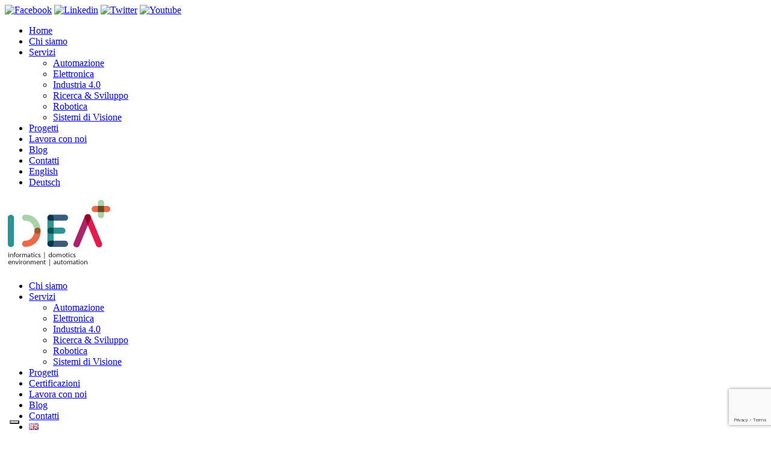

--- FILE ---
content_type: text/html; charset=UTF-8
request_url: https://www.idea-on-line.it/lietissimi-auguri-di-buona-pasqua/buona/
body_size: 11783
content:
<!DOCTYPE html>
<html lang="it-IT">
<head>
  <meta charset="UTF-8">
  <meta name="viewport" content="width=device-width">
  <title>BUONA - Idea</title>
  <link rel="profile" href="http://gmpg.org/xfn/11">
  <link rel="pingback" href="https://www.idea-on-line.it/xmlrpc.php">
  <!--IUB-COOKIE-SKIP-START--><script type="text/javascript">
var _iub = _iub || [];
_iub.csConfiguration = {"ccpaAcknowledgeOnDisplay":true,"consentOnContinuedBrowsing":false,"countryDetection":true,"enableCcpa":true,"enableLgpd":true,"floatingPreferencesButtonDisplay":"bottom-left","invalidateConsentWithoutLog":true,"lgpdAppliesGlobally":false,"perPurposeConsent":true,"purposes": "1, 2, 3, 4, 5","siteId":2860971,"whitelabel":false,"cookiePolicyId":58022261,"lang":"it", "banner":{ "acceptButtonDisplay":true,"closeButtonDisplay":false,"customizeButtonDisplay":true,"explicitWithdrawal":true,"listPurposes":true,"position":"float-top-center","rejectButtonDisplay":true }};
</script>
<script type="text/javascript" src="//cdn.iubenda.com/cs/ccpa/stub.js"></script>
<script type="text/javascript" src="//cdn.iubenda.com/cs/iubenda_cs.js" charset="UTF-8" async></script>

			<script>
				var iCallback = function() {};
				var _iub = _iub || {};

				if ( typeof _iub.csConfiguration != 'undefined' ) {
					if ( 'callback' in _iub.csConfiguration ) {
						if ( 'onConsentGiven' in _iub.csConfiguration.callback )
							iCallback = _iub.csConfiguration.callback.onConsentGiven;

						_iub.csConfiguration.callback.onConsentGiven = function() {
							iCallback();

							/* separator */
							jQuery('noscript._no_script_iub').each(function (a, b) { var el = jQuery(b); el.after(el.html()); });
						}
					}
				}
			</script><!--IUB-COOKIE-SKIP-END--><meta name='robots' content='index, follow, max-image-preview:large, max-snippet:-1, max-video-preview:-1' />

	<!-- This site is optimized with the Yoast SEO plugin v16.6.1 - https://yoast.com/wordpress/plugins/seo/ -->
	<link rel="canonical" href="https://www.idea-on-line.it/wp-content/uploads/2022/04/BUONA.png" />
	<meta property="og:locale" content="it_IT" />
	<meta property="og:type" content="article" />
	<meta property="og:title" content="BUONA - Idea" />
	<meta property="og:url" content="https://www.idea-on-line.it/wp-content/uploads/2022/04/BUONA.png" />
	<meta property="og:site_name" content="Idea" />
	<meta property="og:image" content="https://www.idea-on-line.it/wp-content/uploads/2022/04/BUONA.png" />
	<meta property="og:image:width" content="1080" />
	<meta property="og:image:height" content="1080" />
	<meta name="twitter:card" content="summary" />
	<script type="application/ld+json" class="yoast-schema-graph">{"@context":"https://schema.org","@graph":[{"@type":"Organization","@id":"https://www.idea-on-line.it/#organization","name":"Idea","url":"https://www.idea-on-line.it/","sameAs":[],"logo":{"@type":"ImageObject","@id":"https://www.idea-on-line.it/#logo","inLanguage":"it-IT","url":"https://www.idea-on-line.it/wp-content/uploads/2017/07/logoar.jpg","contentUrl":"https://www.idea-on-line.it/wp-content/uploads/2017/07/logoar.jpg","width":2154,"height":1407,"caption":"Idea"},"image":{"@id":"https://www.idea-on-line.it/#logo"}},{"@type":"WebSite","@id":"https://www.idea-on-line.it/#website","url":"https://www.idea-on-line.it/","name":"Idea","description":"Sviluppo software e firmware","publisher":{"@id":"https://www.idea-on-line.it/#organization"},"potentialAction":[{"@type":"SearchAction","target":{"@type":"EntryPoint","urlTemplate":"https://www.idea-on-line.it/?s={search_term_string}"},"query-input":"required name=search_term_string"}],"inLanguage":"it-IT"},{"@type":"WebPage","@id":"https://www.idea-on-line.it/wp-content/uploads/2022/04/BUONA.png#webpage","url":"https://www.idea-on-line.it/wp-content/uploads/2022/04/BUONA.png","name":"BUONA - Idea","isPartOf":{"@id":"https://www.idea-on-line.it/#website"},"datePublished":"2022-04-15T09:46:32+00:00","dateModified":"2022-04-15T09:46:32+00:00","breadcrumb":{"@id":"https://www.idea-on-line.it/wp-content/uploads/2022/04/BUONA.png#breadcrumb"},"inLanguage":"it-IT","potentialAction":[{"@type":"ReadAction","target":["https://www.idea-on-line.it/wp-content/uploads/2022/04/BUONA.png"]}]},{"@type":"BreadcrumbList","@id":"https://www.idea-on-line.it/wp-content/uploads/2022/04/BUONA.png#breadcrumb","itemListElement":[{"@type":"ListItem","position":1,"name":"Home","item":"https://www.idea-on-line.it/"},{"@type":"ListItem","position":2,"name":"Lietissimi auguri di Buona Pasqua","item":"https://www.idea-on-line.it/lietissimi-auguri-di-buona-pasqua/"},{"@type":"ListItem","position":3,"name":"BUONA"}]}]}</script>
	<!-- / Yoast SEO plugin. -->


<link rel='dns-prefetch' href='//www.google.com' />
<link rel='dns-prefetch' href='//www.googletagmanager.com' />
<link rel='dns-prefetch' href='//s.w.org' />
<link rel="alternate" type="application/rss+xml" title="Idea &raquo; Feed" href="https://www.idea-on-line.it/feed/" />
<link rel="alternate" type="application/rss+xml" title="Idea &raquo; Feed dei commenti" href="https://www.idea-on-line.it/comments/feed/" />
<link rel="alternate" type="application/rss+xml" title="Idea &raquo; BUONA Feed dei commenti" href="https://www.idea-on-line.it/lietissimi-auguri-di-buona-pasqua/buona/#main/feed/" />
<script type="text/javascript">
window._wpemojiSettings = {"baseUrl":"https:\/\/s.w.org\/images\/core\/emoji\/13.1.0\/72x72\/","ext":".png","svgUrl":"https:\/\/s.w.org\/images\/core\/emoji\/13.1.0\/svg\/","svgExt":".svg","source":{"concatemoji":"https:\/\/www.idea-on-line.it\/wp-includes\/js\/wp-emoji-release.min.js?ver=5.9.8"}};
/*! This file is auto-generated */
!function(e,a,t){var n,r,o,i=a.createElement("canvas"),p=i.getContext&&i.getContext("2d");function s(e,t){var a=String.fromCharCode;p.clearRect(0,0,i.width,i.height),p.fillText(a.apply(this,e),0,0);e=i.toDataURL();return p.clearRect(0,0,i.width,i.height),p.fillText(a.apply(this,t),0,0),e===i.toDataURL()}function c(e){var t=a.createElement("script");t.src=e,t.defer=t.type="text/javascript",a.getElementsByTagName("head")[0].appendChild(t)}for(o=Array("flag","emoji"),t.supports={everything:!0,everythingExceptFlag:!0},r=0;r<o.length;r++)t.supports[o[r]]=function(e){if(!p||!p.fillText)return!1;switch(p.textBaseline="top",p.font="600 32px Arial",e){case"flag":return s([127987,65039,8205,9895,65039],[127987,65039,8203,9895,65039])?!1:!s([55356,56826,55356,56819],[55356,56826,8203,55356,56819])&&!s([55356,57332,56128,56423,56128,56418,56128,56421,56128,56430,56128,56423,56128,56447],[55356,57332,8203,56128,56423,8203,56128,56418,8203,56128,56421,8203,56128,56430,8203,56128,56423,8203,56128,56447]);case"emoji":return!s([10084,65039,8205,55357,56613],[10084,65039,8203,55357,56613])}return!1}(o[r]),t.supports.everything=t.supports.everything&&t.supports[o[r]],"flag"!==o[r]&&(t.supports.everythingExceptFlag=t.supports.everythingExceptFlag&&t.supports[o[r]]);t.supports.everythingExceptFlag=t.supports.everythingExceptFlag&&!t.supports.flag,t.DOMReady=!1,t.readyCallback=function(){t.DOMReady=!0},t.supports.everything||(n=function(){t.readyCallback()},a.addEventListener?(a.addEventListener("DOMContentLoaded",n,!1),e.addEventListener("load",n,!1)):(e.attachEvent("onload",n),a.attachEvent("onreadystatechange",function(){"complete"===a.readyState&&t.readyCallback()})),(n=t.source||{}).concatemoji?c(n.concatemoji):n.wpemoji&&n.twemoji&&(c(n.twemoji),c(n.wpemoji)))}(window,document,window._wpemojiSettings);
</script>
<style type="text/css">
img.wp-smiley,
img.emoji {
	display: inline !important;
	border: none !important;
	box-shadow: none !important;
	height: 1em !important;
	width: 1em !important;
	margin: 0 0.07em !important;
	vertical-align: -0.1em !important;
	background: none !important;
	padding: 0 !important;
}
</style>
	<link rel='stylesheet' id='wp-block-library-css'  href='https://www.idea-on-line.it/wp-includes/css/dist/block-library/style.min.css?ver=5.9.8' type='text/css' media='all' />
<style id='global-styles-inline-css' type='text/css'>
body{--wp--preset--color--black: #000000;--wp--preset--color--cyan-bluish-gray: #abb8c3;--wp--preset--color--white: #ffffff;--wp--preset--color--pale-pink: #f78da7;--wp--preset--color--vivid-red: #cf2e2e;--wp--preset--color--luminous-vivid-orange: #ff6900;--wp--preset--color--luminous-vivid-amber: #fcb900;--wp--preset--color--light-green-cyan: #7bdcb5;--wp--preset--color--vivid-green-cyan: #00d084;--wp--preset--color--pale-cyan-blue: #8ed1fc;--wp--preset--color--vivid-cyan-blue: #0693e3;--wp--preset--color--vivid-purple: #9b51e0;--wp--preset--gradient--vivid-cyan-blue-to-vivid-purple: linear-gradient(135deg,rgba(6,147,227,1) 0%,rgb(155,81,224) 100%);--wp--preset--gradient--light-green-cyan-to-vivid-green-cyan: linear-gradient(135deg,rgb(122,220,180) 0%,rgb(0,208,130) 100%);--wp--preset--gradient--luminous-vivid-amber-to-luminous-vivid-orange: linear-gradient(135deg,rgba(252,185,0,1) 0%,rgba(255,105,0,1) 100%);--wp--preset--gradient--luminous-vivid-orange-to-vivid-red: linear-gradient(135deg,rgba(255,105,0,1) 0%,rgb(207,46,46) 100%);--wp--preset--gradient--very-light-gray-to-cyan-bluish-gray: linear-gradient(135deg,rgb(238,238,238) 0%,rgb(169,184,195) 100%);--wp--preset--gradient--cool-to-warm-spectrum: linear-gradient(135deg,rgb(74,234,220) 0%,rgb(151,120,209) 20%,rgb(207,42,186) 40%,rgb(238,44,130) 60%,rgb(251,105,98) 80%,rgb(254,248,76) 100%);--wp--preset--gradient--blush-light-purple: linear-gradient(135deg,rgb(255,206,236) 0%,rgb(152,150,240) 100%);--wp--preset--gradient--blush-bordeaux: linear-gradient(135deg,rgb(254,205,165) 0%,rgb(254,45,45) 50%,rgb(107,0,62) 100%);--wp--preset--gradient--luminous-dusk: linear-gradient(135deg,rgb(255,203,112) 0%,rgb(199,81,192) 50%,rgb(65,88,208) 100%);--wp--preset--gradient--pale-ocean: linear-gradient(135deg,rgb(255,245,203) 0%,rgb(182,227,212) 50%,rgb(51,167,181) 100%);--wp--preset--gradient--electric-grass: linear-gradient(135deg,rgb(202,248,128) 0%,rgb(113,206,126) 100%);--wp--preset--gradient--midnight: linear-gradient(135deg,rgb(2,3,129) 0%,rgb(40,116,252) 100%);--wp--preset--duotone--dark-grayscale: url('#wp-duotone-dark-grayscale');--wp--preset--duotone--grayscale: url('#wp-duotone-grayscale');--wp--preset--duotone--purple-yellow: url('#wp-duotone-purple-yellow');--wp--preset--duotone--blue-red: url('#wp-duotone-blue-red');--wp--preset--duotone--midnight: url('#wp-duotone-midnight');--wp--preset--duotone--magenta-yellow: url('#wp-duotone-magenta-yellow');--wp--preset--duotone--purple-green: url('#wp-duotone-purple-green');--wp--preset--duotone--blue-orange: url('#wp-duotone-blue-orange');--wp--preset--font-size--small: 13px;--wp--preset--font-size--medium: 20px;--wp--preset--font-size--large: 36px;--wp--preset--font-size--x-large: 42px;}.has-black-color{color: var(--wp--preset--color--black) !important;}.has-cyan-bluish-gray-color{color: var(--wp--preset--color--cyan-bluish-gray) !important;}.has-white-color{color: var(--wp--preset--color--white) !important;}.has-pale-pink-color{color: var(--wp--preset--color--pale-pink) !important;}.has-vivid-red-color{color: var(--wp--preset--color--vivid-red) !important;}.has-luminous-vivid-orange-color{color: var(--wp--preset--color--luminous-vivid-orange) !important;}.has-luminous-vivid-amber-color{color: var(--wp--preset--color--luminous-vivid-amber) !important;}.has-light-green-cyan-color{color: var(--wp--preset--color--light-green-cyan) !important;}.has-vivid-green-cyan-color{color: var(--wp--preset--color--vivid-green-cyan) !important;}.has-pale-cyan-blue-color{color: var(--wp--preset--color--pale-cyan-blue) !important;}.has-vivid-cyan-blue-color{color: var(--wp--preset--color--vivid-cyan-blue) !important;}.has-vivid-purple-color{color: var(--wp--preset--color--vivid-purple) !important;}.has-black-background-color{background-color: var(--wp--preset--color--black) !important;}.has-cyan-bluish-gray-background-color{background-color: var(--wp--preset--color--cyan-bluish-gray) !important;}.has-white-background-color{background-color: var(--wp--preset--color--white) !important;}.has-pale-pink-background-color{background-color: var(--wp--preset--color--pale-pink) !important;}.has-vivid-red-background-color{background-color: var(--wp--preset--color--vivid-red) !important;}.has-luminous-vivid-orange-background-color{background-color: var(--wp--preset--color--luminous-vivid-orange) !important;}.has-luminous-vivid-amber-background-color{background-color: var(--wp--preset--color--luminous-vivid-amber) !important;}.has-light-green-cyan-background-color{background-color: var(--wp--preset--color--light-green-cyan) !important;}.has-vivid-green-cyan-background-color{background-color: var(--wp--preset--color--vivid-green-cyan) !important;}.has-pale-cyan-blue-background-color{background-color: var(--wp--preset--color--pale-cyan-blue) !important;}.has-vivid-cyan-blue-background-color{background-color: var(--wp--preset--color--vivid-cyan-blue) !important;}.has-vivid-purple-background-color{background-color: var(--wp--preset--color--vivid-purple) !important;}.has-black-border-color{border-color: var(--wp--preset--color--black) !important;}.has-cyan-bluish-gray-border-color{border-color: var(--wp--preset--color--cyan-bluish-gray) !important;}.has-white-border-color{border-color: var(--wp--preset--color--white) !important;}.has-pale-pink-border-color{border-color: var(--wp--preset--color--pale-pink) !important;}.has-vivid-red-border-color{border-color: var(--wp--preset--color--vivid-red) !important;}.has-luminous-vivid-orange-border-color{border-color: var(--wp--preset--color--luminous-vivid-orange) !important;}.has-luminous-vivid-amber-border-color{border-color: var(--wp--preset--color--luminous-vivid-amber) !important;}.has-light-green-cyan-border-color{border-color: var(--wp--preset--color--light-green-cyan) !important;}.has-vivid-green-cyan-border-color{border-color: var(--wp--preset--color--vivid-green-cyan) !important;}.has-pale-cyan-blue-border-color{border-color: var(--wp--preset--color--pale-cyan-blue) !important;}.has-vivid-cyan-blue-border-color{border-color: var(--wp--preset--color--vivid-cyan-blue) !important;}.has-vivid-purple-border-color{border-color: var(--wp--preset--color--vivid-purple) !important;}.has-vivid-cyan-blue-to-vivid-purple-gradient-background{background: var(--wp--preset--gradient--vivid-cyan-blue-to-vivid-purple) !important;}.has-light-green-cyan-to-vivid-green-cyan-gradient-background{background: var(--wp--preset--gradient--light-green-cyan-to-vivid-green-cyan) !important;}.has-luminous-vivid-amber-to-luminous-vivid-orange-gradient-background{background: var(--wp--preset--gradient--luminous-vivid-amber-to-luminous-vivid-orange) !important;}.has-luminous-vivid-orange-to-vivid-red-gradient-background{background: var(--wp--preset--gradient--luminous-vivid-orange-to-vivid-red) !important;}.has-very-light-gray-to-cyan-bluish-gray-gradient-background{background: var(--wp--preset--gradient--very-light-gray-to-cyan-bluish-gray) !important;}.has-cool-to-warm-spectrum-gradient-background{background: var(--wp--preset--gradient--cool-to-warm-spectrum) !important;}.has-blush-light-purple-gradient-background{background: var(--wp--preset--gradient--blush-light-purple) !important;}.has-blush-bordeaux-gradient-background{background: var(--wp--preset--gradient--blush-bordeaux) !important;}.has-luminous-dusk-gradient-background{background: var(--wp--preset--gradient--luminous-dusk) !important;}.has-pale-ocean-gradient-background{background: var(--wp--preset--gradient--pale-ocean) !important;}.has-electric-grass-gradient-background{background: var(--wp--preset--gradient--electric-grass) !important;}.has-midnight-gradient-background{background: var(--wp--preset--gradient--midnight) !important;}.has-small-font-size{font-size: var(--wp--preset--font-size--small) !important;}.has-medium-font-size{font-size: var(--wp--preset--font-size--medium) !important;}.has-large-font-size{font-size: var(--wp--preset--font-size--large) !important;}.has-x-large-font-size{font-size: var(--wp--preset--font-size--x-large) !important;}
</style>
<link rel='stylesheet' id='contact-form-7-css'  href='https://www.idea-on-line.it/wp-content/plugins/contact-form-7/includes/css/styles.css?ver=5.4.1' type='text/css' media='all' />
<link rel='stylesheet' id='cf7-pdf-generation-public-css-css'  href='https://www.idea-on-line.it/wp-content/plugins/generate-pdf-using-contact-form-7/assets/css/cf7-pdf-generation-public-min.css?ver=1.2' type='text/css' media='all' />
<link rel='stylesheet' id='web2feel-style-css'  href='https://www.idea-on-line.it/wp-content/themes/idea/style.css?ver=5.9.8' type='text/css' media='all' />
<link rel='stylesheet' id='bootstrap-css'  href='https://www.idea-on-line.it/wp-content/themes/idea/bootstrap/bootstrap.min.css?ver=5.9.8' type='text/css' media='all' />
<link rel='stylesheet' id='font-awesome-css'  href='https://www.idea-on-line.it/wp-content/themes/idea/css/font-awesome.min.css?ver=5.9.8' type='text/css' media='all' />
<link rel='stylesheet' id='theme-css'  href='https://www.idea-on-line.it/wp-content/themes/idea/css/theme.css?ver=5.9.8' type='text/css' media='all' />
<link rel='stylesheet' id='animate-css-css'  href='https://www.idea-on-line.it/wp-content/themes/idea/css/animate.css?ver=5.9.8' type='text/css' media='all' />
<script type='text/javascript' src='https://www.idea-on-line.it/wp-includes/js/jquery/jquery.min.js?ver=3.6.0' id='jquery-core-js'></script>
<script type='text/javascript' src='https://www.idea-on-line.it/wp-includes/js/jquery/jquery-migrate.min.js?ver=3.3.2' id='jquery-migrate-js'></script>
<script type='text/javascript' src='https://www.idea-on-line.it/wp-content/plugins/generate-pdf-using-contact-form-7/assets/js/cf7-pdf-generation-public-min.js?ver=1.2' id='cf7-pdf-generation-public-js-js'></script>

<!-- Snippet Google Analytics aggiunto da Site Kit -->
<script type='text/javascript' src='https://www.googletagmanager.com/gtag/js?id=G-1M6E3574TY' id='google_gtagjs-js' async></script>
<script type='text/javascript' id='google_gtagjs-js-after'>
window.dataLayer = window.dataLayer || [];function gtag(){dataLayer.push(arguments);}
gtag("js", new Date());
gtag("set", "developer_id.dZTNiMT", true);
gtag("config", "G-1M6E3574TY");
</script>

<!-- Termina lo snippet Google Analytics aggiunto da Site Kit -->
<link rel="https://api.w.org/" href="https://www.idea-on-line.it/wp-json/" /><link rel="alternate" type="application/json" href="https://www.idea-on-line.it/wp-json/wp/v2/media/1609" /><link rel="EditURI" type="application/rsd+xml" title="RSD" href="https://www.idea-on-line.it/xmlrpc.php?rsd" />
<link rel="wlwmanifest" type="application/wlwmanifest+xml" href="https://www.idea-on-line.it/wp-includes/wlwmanifest.xml" /> 
<meta name="generator" content="WordPress 5.9.8" />
<link rel='shortlink' href='https://www.idea-on-line.it/?p=1609' />
<link rel="alternate" type="application/json+oembed" href="https://www.idea-on-line.it/wp-json/oembed/1.0/embed?url=https%3A%2F%2Fwww.idea-on-line.it%2Flietissimi-auguri-di-buona-pasqua%2Fbuona%2F%23main" />
<link rel="alternate" type="text/xml+oembed" href="https://www.idea-on-line.it/wp-json/oembed/1.0/embed?url=https%3A%2F%2Fwww.idea-on-line.it%2Flietissimi-auguri-di-buona-pasqua%2Fbuona%2F%23main&#038;format=xml" />
<meta name="generator" content="Site Kit by Google 1.87.0" /><link rel="shortcut icon" href="https://www.idea-on-line.it/wp-content/themes/idea/images/idea.ico" />		<style type="text/css" id="wp-custom-css">
			service-industria {background:red}		</style>
		</head>

<body class="attachment attachment-template-default single single-attachment postid-1609 attachmentid-1609 attachment-png group-blog">

<div id="page" class="hfeed site ">
  <header id="masthead" class="site-header clearfix">
    <div class="container">
      <div class="col-lg-12">
	<div class="row riga-icone">
	   <div class="col-lg-10">
           </div>
	   <div class="col-lg-2 icone-social">
	 	<a href="https://www.facebook.com/IDEASocCoop/" target="_new" style="border:none;"><img src="https://www.idea-on-line.it/wp-content/themes/idea/images/social/Facebook.png" alt="Facebook" /></a>
		<a href="https://www.linkedin.com/company/idea-soc--coop-/" target="_new" style="border:none;"><img src="https://www.idea-on-line.it/wp-content/themes/idea/images/social/Linkedin.png" alt="Linkedin" /></a>
		<a href="https://twitter.com/ideasoccoop" target="_new" style="border:none;"><img src="https://www.idea-on-line.it/wp-content/themes/idea/images/social/Twitter.png" alt="Twitter" /></a>
		<a href="https://www.youtube.com/channel/UCLiXUZpzR6cfHtpZt49Ms4g" target="_new" style="border:none;"><img src="https://www.idea-on-line.it/wp-content/themes/idea/images/social/Youtube.png" alt="Youtube" /></a>
	   </div>
	</div>
      </div>

      <div class="col-lg-12 hidden-md hidden-lg">
        <div class="row">
          <p class="text_50"><a href="#" data-toggle="open" class="dark_green"><span class="glyphicon glyphicon-align-justify"></span></a></p>
          <div class="menu-responsive-container"><ul id="responsive-menu" class="bg-three"><li id="menu-item-255" class="menu-item menu-item-type-post_type menu-item-object-page menu-item-home menu-item-255"><a href="https://www.idea-on-line.it/">Home</a></li>
<li id="menu-item-254" class="menu-item menu-item-type-post_type menu-item-object-page menu-item-254"><a href="https://www.idea-on-line.it/un-team-giovane-e-dinamico/">Chi siamo</a></li>
<li id="menu-item-1281" class="menu-item menu-item-type-custom menu-item-object-custom menu-item-has-children menu-item-1281"><a href="#">Servizi</a>
<ul class="sub-menu">
	<li id="menu-item-1282" class="menu-item menu-item-type-post_type menu-item-object-page menu-item-1282"><a href="https://www.idea-on-line.it/automazione/">Automazione</a></li>
	<li id="menu-item-1283" class="menu-item menu-item-type-post_type menu-item-object-page menu-item-1283"><a href="https://www.idea-on-line.it/elettronica/">Elettronica</a></li>
	<li id="menu-item-1284" class="menu-item menu-item-type-post_type menu-item-object-page menu-item-1284"><a href="https://www.idea-on-line.it/industria-4-0/">Industria 4.0</a></li>
	<li id="menu-item-1285" class="menu-item menu-item-type-post_type menu-item-object-page menu-item-1285"><a href="https://www.idea-on-line.it/ricerca-sviluppo/">Ricerca &#038; Sviluppo</a></li>
	<li id="menu-item-1286" class="menu-item menu-item-type-post_type menu-item-object-page menu-item-1286"><a href="https://www.idea-on-line.it/robotica/">Robotica</a></li>
	<li id="menu-item-1287" class="menu-item menu-item-type-post_type menu-item-object-page menu-item-1287"><a href="https://www.idea-on-line.it/sistemi-di-visione/">Sistemi di Visione</a></li>
</ul>
</li>
<li id="menu-item-256" class="menu-item menu-item-type-custom menu-item-object-custom menu-item-256"><a href="https://www.idea-on-line.it/progetti/">Progetti</a></li>
<li id="menu-item-251" class="menu-item menu-item-type-post_type menu-item-object-page menu-item-251"><a href="https://www.idea-on-line.it/lavora-con-noi/">Lavora con noi</a></li>
<li id="menu-item-250" class="menu-item menu-item-type-post_type menu-item-object-page current_page_parent menu-item-250"><a href="https://www.idea-on-line.it/blog/">Blog</a></li>
<li id="menu-item-252" class="menu-item menu-item-type-post_type menu-item-object-page menu-item-252"><a href="https://www.idea-on-line.it/contatti/">Contatti</a></li>
<li id="menu-item-349-en" class="lang-item lang-item-52 lang-item-en no-translation lang-item-first menu-item menu-item-type-custom menu-item-object-custom menu-item-349-en"><a href="https://www.idea-on-line.it/en/" hreflang="en-US" lang="en-US">English</a></li>
<li id="menu-item-349-de" class="lang-item lang-item-1744 lang-item-de no-translation menu-item menu-item-type-custom menu-item-object-custom menu-item-349-de"><a href="https://www.idea-on-line.it/de/" hreflang="de-DE" lang="de-DE">Deutsch</a></li>
</ul></div>        </div>
      </div>
      <div class="row"> 
      
        <div class="col-md-3">
          <div class="site-branding">
            <a href="https://www.idea-on-line.it" title="Idea">
                                <img src="https://www.idea-on-line.it/wp-content/uploads/2016/07/logo-1.png" class="img-responsive" alt="Idea" />
                          </a>
          </div>
        </div>
        
        <div class="col-sm-9 hidden-sm hidden-xs">
          <nav id="site-navigation" class="main-navigation">
            <div class="topmenu"><ul id="topmenu" class="menu"><li id="menu-item-33" class="menu-item menu-item-type-post_type menu-item-object-page menu-item-33"><a href="https://www.idea-on-line.it/un-team-giovane-e-dinamico/">Chi siamo</a></li>
<li id="menu-item-1280" class="menu-item menu-item-type-custom menu-item-object-custom menu-item-has-children menu-item-1280"><a href="#">Servizi</a>
<ul class="sub-menu">
	<li id="menu-item-1274" class="menu-item menu-item-type-post_type menu-item-object-page menu-item-1274"><a href="https://www.idea-on-line.it/automazione/">Automazione</a></li>
	<li id="menu-item-1275" class="menu-item menu-item-type-post_type menu-item-object-page menu-item-1275"><a href="https://www.idea-on-line.it/elettronica/">Elettronica</a></li>
	<li id="menu-item-1276" class="menu-item menu-item-type-post_type menu-item-object-page menu-item-1276"><a href="https://www.idea-on-line.it/industria-4-0/">Industria 4.0</a></li>
	<li id="menu-item-1277" class="menu-item menu-item-type-post_type menu-item-object-page menu-item-1277"><a href="https://www.idea-on-line.it/ricerca-sviluppo/">Ricerca &#038; Sviluppo</a></li>
	<li id="menu-item-1278" class="menu-item menu-item-type-post_type menu-item-object-page menu-item-1278"><a href="https://www.idea-on-line.it/robotica/">Robotica</a></li>
	<li id="menu-item-1279" class="menu-item menu-item-type-post_type menu-item-object-page menu-item-1279"><a href="https://www.idea-on-line.it/sistemi-di-visione/">Sistemi di Visione</a></li>
</ul>
</li>
<li id="menu-item-30" class="menu-item menu-item-type-custom menu-item-object-custom menu-item-30"><a href="https://www.idea-on-line.it/progetti/">Progetti</a></li>
<li id="menu-item-2628" class="menu-item menu-item-type-post_type menu-item-object-page menu-item-2628"><a href="https://www.idea-on-line.it/certificazioni/">Certificazioni</a></li>
<li id="menu-item-39" class="menu-item menu-item-type-post_type menu-item-object-page menu-item-39"><a href="https://www.idea-on-line.it/lavora-con-noi/">Lavora con noi</a></li>
<li id="menu-item-70" class="menu-item menu-item-type-post_type menu-item-object-page current_page_parent menu-item-70"><a href="https://www.idea-on-line.it/blog/">Blog</a></li>
<li id="menu-item-31" class="menu-item menu-item-type-post_type menu-item-object-page menu-item-31"><a href="https://www.idea-on-line.it/contatti/">Contatti</a></li>
<li id="menu-item-338-en" class="lang-item lang-item-52 lang-item-en no-translation lang-item-first menu-item menu-item-type-custom menu-item-object-custom menu-item-338-en"><a href="https://www.idea-on-line.it/en/" hreflang="en-US" lang="en-US"><img src="[data-uri]" alt="English" width="16" height="11" style="width: 16px; height: 11px;" /></a></li>
<li id="menu-item-338-de" class="lang-item lang-item-1744 lang-item-de no-translation menu-item menu-item-type-custom menu-item-object-custom menu-item-338-de"><a href="https://www.idea-on-line.it/de/" hreflang="de-DE" lang="de-DE"><img src="[data-uri]" alt="Deutsch" width="16" height="11" style="width: 16px; height: 11px;" /></a></li>
</ul></div>          </nav><!-- #site-navigation -->
        </div>
       
      </div>
      
    </div>
  </header><!-- #masthead -->
  
  <div class="container">
    <div id="content" class="site-content row ">
        <div id="primary" class="content-area col-sm-9">
		<main id="" class="site-main">

			
<article id="post-1609" class="post-1609 attachment type-attachment status-inherit hentry">
    <h2 class="post-title">BUONA</h2>
  <p class="attachment"><a href='https://www.idea-on-line.it/wp-content/uploads/2022/04/BUONA.png'><img width="300" height="300" src="https://www.idea-on-line.it/wp-content/uploads/2022/04/BUONA-300x300.png" class="attachment-medium size-medium" alt="" loading="lazy" srcset="https://www.idea-on-line.it/wp-content/uploads/2022/04/BUONA-300x300.png 300w, https://www.idea-on-line.it/wp-content/uploads/2022/04/BUONA-1024x1024.png 1024w, https://www.idea-on-line.it/wp-content/uploads/2022/04/BUONA-150x150.png 150w, https://www.idea-on-line.it/wp-content/uploads/2022/04/BUONA-768x768.png 768w, https://www.idea-on-line.it/wp-content/uploads/2022/04/BUONA.png 1080w" sizes="(max-width: 300px) 100vw, 300px" /></a></p>
</article><!-- #post-## -->
		</main><!-- #main -->
	</div><!-- #primary -->

<div class="col-sm-3 bg-white">  
  <div id="secondary" class="widget-area top30" role="complementary">
            
		<aside id="recent-posts-4" class="widget widget_recent_entries">
		<h2 class="widget-title">Articoli recenti</h2>
		<ul>
											<li>
					<a href="https://www.idea-on-line.it/jarvis-project/">JARVIS project</a>
									</li>
											<li>
					<a href="https://www.idea-on-line.it/3223-2/">ARTES VAR:  virtualizzazione delle macchine di ispezione e controllo</a>
									</li>
											<li>
					<a href="https://www.idea-on-line.it/maasai-secondo-meeting-a-bordeaux/">MaaSAI: secondo meeting a Bordeaux</a>
									</li>
											<li>
					<a href="https://www.idea-on-line.it/ipackima2025/">IPACKIMA 2025</a>
									</li>
											<li>
					<a href="https://www.idea-on-line.it/maasai-kick-off-meeting/">MAASAI Kick off meeting</a>
									</li>
					</ul>

		</aside>  </div><!-- #secondary -->
</div>
</div>
</div> <!-- #page -->
<section id="last" >
	<div class="container">
		<div class="row">
			<footer id="colophon" class="site-footer col-md-12" role="contentinfo">

				<div class="row">
					<div class="col-sm-6">
						<div class="col-sm-6">
							<div class="botwid widget_text">			<div class="textwidget"><img src="https://www.idea-on-line.it/wp-content/uploads/2016/07/logo-1.png" class="img-responsive" />
<p class="top30 black"><strong>IDEA SOC. COOP.</strong></p>
<address class="black">
C/O Gross Ancona<br />blocco H4<br/>Via Luigi Albertini 36<br/>60131 Ancona<br />
T. +39 071 2119706<br />
info@idea-on-line.it<br /><br />
P.IVA 02333100424
</address>
<p><a href="https://www.idea-on-line.it/idea-obbligo-sulla-trasparenza/">Benefici economici ricevuti</a></p></div>
		</div>						</div>
						<div class="col-sm-6 top25">
							<div class="botwid widget_foo_widget"><p class="bothead black">ULTIMI PROGETTI</p><ul class="widget-progetti-cat list-unstyled"><li class="text-13 top10 bottom10"><a href="https://www.idea-on-line.it/progetti/pallettizzatore-flessibile/">Pallettizzatore Flessibile</a><br />
				      <small>19 Gennaio 2024</small></li><li class="text-13 top10 bottom10"><a href="https://www.idea-on-line.it/progetti/interconnessione-ignition/">Digitalizzazione per il controllo produzione</a><br />
				      <small>5 Aprile 2022</small></li><li class="text-13 top10 bottom10"><a href="https://www.idea-on-line.it/progetti/interconnessione-kepware/">Interconnessione macchine industriali</a><br />
				      <small>5 Aprile 2022</small></li><li class="text-13 top10 bottom10"><a href="https://www.idea-on-line.it/progetti/sistema-visione-artificiale/">Sistema d&#8217;acquisizione e controllo</a><br />
				      <small>5 Aprile 2022</small></li><li class="text-13 top10 bottom10"><a href="https://www.idea-on-line.it/progetti/industria-4-0/">Digitalizzazione linee produttive</a><br />
				      <small>4 Aprile 2022</small></li></ul></div>							<!--ULTIMA MODIFICA IUBENDA => DENNIS 14/09/23-->

															<a href="https://www.iubenda.com/privacy-policy/58022261" class="iubenda-white no-brand iubenda-noiframe iubenda-embed iubenda-noiframe " title="Privacy Policy ">Privacy Policy</a>
								<script type="text/javascript">
									(function(w, d) {
										var loader = function() {
											var s = d.createElement("script"),
												tag = d.getElementsByTagName("script")[0];
											s.src = "https://cdn.iubenda.com/iubenda.js";
											tag.parentNode.insertBefore(s, tag);
										};
										if (w.addEventListener) {
											w.addEventListener("load", loader, false);
										} else if (w.attachEvent) {
											w.attachEvent("onload", loader);
										} else {
											w.onload = loader;
										}
									})(window, document);
								</script><a href="https://www.iubenda.com/privacy-policy/58022261/cookie-policy" class="iubenda-white no-brand iubenda-noiframe iubenda-embed iubenda-noiframe " title="Cookie Policy ">Cookie Policy</a>
								<script type="text/javascript">
									(function(w, d) {
										var loader = function() {
											var s = d.createElement("script"),
												tag = d.getElementsByTagName("script")[0];
											s.src = "https://cdn.iubenda.com/iubenda.js";
											tag.parentNode.insertBefore(s, tag);
										};
										if (w.addEventListener) {
											w.addEventListener("load", loader, false);
										} else if (w.attachEvent) {
											w.attachEvent("onload", loader);
										} else {
											w.onload = loader;
										}
									})(window, document);
								</script>
														
							

							<!-- FINE IUBENDA => DENNIS -->
						</div>


					</div>
					<div class="col-sm-3 top25">
						<p class="bothead black">MENU</p>
						<div class="footermenu"><ul id="footerid" class="menu"><li id="menu-item-36" class="menu-item menu-item-type-post_type menu-item-object-page menu-item-36"><a href="https://www.idea-on-line.it/un-team-giovane-e-dinamico/">Chi siamo</a></li>
<li id="menu-item-2659" class="servizi-footer-menu menu-item menu-item-type-custom menu-item-object-custom menu-item-home menu-item-has-children menu-item-2659"><a href="https://www.idea-on-line.it/#">Servizi</a>
<ul class="sub-menu">
	<li id="menu-item-2661" class="servizi-footer-menu-li menu-item menu-item-type-post_type menu-item-object-page menu-item-2661"><a href="https://www.idea-on-line.it/automazione/">Automazione</a></li>
	<li id="menu-item-2663" class="servizi-footer-menu-li menu-item menu-item-type-post_type menu-item-object-page menu-item-2663"><a href="https://www.idea-on-line.it/elettronica/">Elettronica</a></li>
	<li id="menu-item-2665" class="servizi-footer-menu-li menu-item menu-item-type-post_type menu-item-object-page menu-item-2665"><a href="https://www.idea-on-line.it/industria-4-0/">Industria 4.0</a></li>
	<li id="menu-item-2664" class="servizi-footer-menu-li menu-item menu-item-type-post_type menu-item-object-page menu-item-2664"><a href="https://www.idea-on-line.it/ricerca-sviluppo/">Ricerca &#038; Sviluppo</a></li>
	<li id="menu-item-2662" class="servizi-footer-menu-li menu-item menu-item-type-post_type menu-item-object-page menu-item-2662"><a href="https://www.idea-on-line.it/robotica/">Robotica</a></li>
	<li id="menu-item-2660" class="servizi-footer-menu-li menu-item menu-item-type-post_type menu-item-object-page menu-item-2660"><a href="https://www.idea-on-line.it/sistemi-di-visione/">Sistemi di Visione</a></li>
</ul>
</li>
<li id="menu-item-2651" class="menu-item menu-item-type-custom menu-item-object-custom menu-item-2651"><a href="https://www.idea-on-line.it/progetti/">Progetti</a></li>
<li id="menu-item-2629" class="menu-item menu-item-type-post_type menu-item-object-page menu-item-2629"><a href="https://www.idea-on-line.it/certificazioni/">Certificazioni</a></li>
<li id="menu-item-2646" class="menu-item menu-item-type-post_type menu-item-object-page menu-item-2646"><a href="https://www.idea-on-line.it/lavora-con-noi/">Lavora con noi</a></li>
<li id="menu-item-2647" class="menu-item menu-item-type-post_type menu-item-object-page current_page_parent menu-item-2647"><a href="https://www.idea-on-line.it/blog/">Blog</a></li>
<li id="menu-item-34" class="menu-item menu-item-type-post_type menu-item-object-page menu-item-34"><a href="https://www.idea-on-line.it/contatti/">Contatti</a></li>
</ul></div>
						<div class="social text-right" style="display:none;">
							<a href="https://www.facebook.com/IDEA-Soc-Coop-263908100326960" class="dark_green social_icon text_29" target="_blank"><i class="icon-facebook" aria-hidden="true"></i></a><a href="https://www.youtube.com/channel/UCLiXUZpzR6cfHtpZt49Ms4g" class="dark_green social_icon text_29" target="_blank"><i class="icon-youtube" aria-hidden="true"></i></a><a href="https://twitter.com/ideasoccoop" class="dark_green social_icon text_29" target="_blank"><i class="icon-twitter" aria-hidden="true"></i></a>						</div>


						<!-- 							<a href="https://www.iubenda.com/privacy-policy/58022261" class="iubenda-white no-brand iubenda-noiframe iubenda-embed iubenda-noiframe " title="Privacy Policy ">Privacy Policy</a>
							<script type="text/javascript">
								(function(w, d) {
									var loader = function() {
										var s = d.createElement("script"),
											tag = d.getElementsByTagName("script")[0];
										s.src = "https://cdn.iubenda.com/iubenda.js";
										tag.parentNode.insertBefore(s, tag);
									};
									if (w.addEventListener) {
										w.addEventListener("load", loader, false);
									} else if (w.attachEvent) {
										w.attachEvent("onload", loader);
									} else {
										w.onload = loader;
									}
								})(window, document);
							</script><br /><br /><a href="https://www.iubenda.com/privacy-policy/58022261/cookie-policy" class="iubenda-white no-brand iubenda-noiframe iubenda-embed iubenda-noiframe " title="Cookie Policy ">Cookie Policy</a>
							<script type="text/javascript">
								(function(w, d) {
									var loader = function() {
										var s = d.createElement("script"),
											tag = d.getElementsByTagName("script")[0];
										s.src = "https://cdn.iubenda.com/iubenda.js";
										tag.parentNode.insertBefore(s, tag);
									};
									if (w.addEventListener) {
										w.addEventListener("load", loader, false);
									} else if (w.attachEvent) {
										w.attachEvent("onload", loader);
									} else {
										w.onload = loader;
									}
								})(window, document);
							</script>
																			<a href="https://www.iubenda.com/privacy-policy/31483436" class="iubenda-white no-brand iubenda-noiframe iubenda-embed iubenda-noiframe " title="Privacy Policy ">Privacy Policy</a>
							<script type="text/javascript">
								(function(w, d) {
									var loader = function() {
										var s = d.createElement("script"),
											tag = d.getElementsByTagName("script")[0];
										s.src = "https://cdn.iubenda.com/iubenda.js";
										tag.parentNode.insertBefore(s, tag);
									};
									if (w.addEventListener) {
										w.addEventListener("load", loader, false);
									} else if (w.attachEvent) {
										w.attachEvent("onload", loader);
									} else {
										w.onload = loader;
									}
								})(window, document);
							</script><br /><br /><a href="https://www.iubenda.com/privacy-policy/31483436/cookie-policy" class="iubenda-white no-brand iubenda-noiframe iubenda-embed iubenda-noiframe " title="Cookie Policy ">Cookie Policy</a>
							<script type="text/javascript">
								(function(w, d) {
									var loader = function() {
										var s = d.createElement("script"),
											tag = d.getElementsByTagName("script")[0];
										s.src = "https://cdn.iubenda.com/iubenda.js";
										tag.parentNode.insertBefore(s, tag);
									};
									if (w.addEventListener) {
										w.addEventListener("load", loader, false);
									} else if (w.attachEvent) {
										w.attachEvent("onload", loader);
									} else {
										w.onload = loader;
									}
								})(window, document);
							</script>
						 -->

					</div>
					<div class="col-sm-3 top25">
						<p class="bothead black">ASSOCIAZIONI PARTNER</p>
						<div class="row">
							<div class="col-xs-12">
								<img src="https://www.idea-on-line.it/wp-content/themes/idea/images/artes-idea-online.png" class="img-responsive">
							</div>
							<div class="col-xs-12 top25">
								<img src="https://www.idea-on-line.it/wp-content/themes/idea/images/eliving-idea-online.png" class="img-responsive">
							</div>
							<div class="col-xs-12 top25">
								<img src="https://www.idea-on-line.it/wp-content/themes/idea/images/CNA-idea-online.jpg" class="img-responsive">
							</div>
							
							<div class="col-xs-12 top25">
								<img src="https://www.idea-on-line.it/wp-content/themes/idea/images/Legacoop_logo-2025.png" class="img-responsive">
							</div>

							<!-- CERTIFICAZIONI => DENNIS 13/09/23 -->
							<div class="col-xs-12">
								<p style="margin-top: 35px !important;" class="bothead black">CERTIFICAZIONI</p>
								<div class="footer-certificates">
									<a href="/certificazioni/" title="Certificazioni">
										<img src="https://www.idea-on-line.it/wp-content/themes/idea/images/idea_iso_9001.png" class="img-responsive" alt="iso certificate" />
									</a>
								</div>
							</div>
						</div>
					</div>


				</div>
			</footer>
			<!-- #colophon -->
		</div>
	</div>
</section>
<div id="credits" class="container top20 bottom20">
	<div class="site-info">
		<div class="col-sm-6">
			<!--
        <p><small>&copy; 2026 -  </small></p>
        -->
		</div>
		<div class="col-sm-6 credits-responsive-col">


			<p class="text-right">
				<small>
					site by <a href="https://www.canenero.com/" target="_blank" title="CANENERO Advertising" class="dark_green">CANENERO Advertising</a>				</small>
			</p>
			<!-- </div> -->
			<!-- FINE PRIVACY E COOKIE POLICY => DENNIS -->

		</div>
	</div>
	<!-- .site-info -->
</div>

<!--
<div id="top">
	<a href="html" class="go-to"><i class="fa fa-arrow-up fa-5x"></i></a>
</div>
-->
<div class="modal fade" tabindex="-1" role="dialog">
	<div class="modal-dialog modal-sm" role="document">
		<div class="modal-content">
			<div class="modal-header">
				<button type="button" class="close" data-dismiss="modal" aria-label="Close"><span aria-hidden="true">&times;</span></button>
				<h4 class="modal-title text-danger">Attenzione!</h4>
			</div>
			<div class="modal-body text-danger">
			</div>
			<div class="modal-footer">
				<button type="button" class="btn btn-green" data-dismiss="modal">Close</button>
			</div>
		</div>
		<!-- /.modal-content -->
	</div>
	<!-- /.modal-dialog -->
</div> <!-- /.modal -->
<!-- Click to Chat - https://holithemes.com/plugins/click-to-chat/  v3.27 -->  
            <div class="ht-ctc ht-ctc-chat ctc-analytics ctc_wp_desktop style-2  " id="ht-ctc-chat"  
                style="display: none;  position: fixed; bottom: 100px; right: 10px;"   >
                                <div class="ht_ctc_style ht_ctc_chat_style">
                <div  style="display: flex; justify-content: center; align-items: center;  " class="ctc-analytics">
    <p class="ctc-analytics ctc_cta ctc_cta_stick ht-ctc-cta  ht-ctc-cta-hover " style="padding: 0px 16px; line-height: 1.6; font-size: 15px; background-color: #25D366; color: #ffffff; border-radius:10px; margin:0 10px;  display: none; order: 0; ">Hai bisogno di aiuto? Mandaci un messaggio!</p>
    <svg style="pointer-events:none; display:block; height:50px; width:50px;" width="50px" height="50px" viewBox="0 0 1024 1024">
        <defs>
        <path id="htwasqicona-chat" d="M1023.941 765.153c0 5.606-.171 17.766-.508 27.159-.824 22.982-2.646 52.639-5.401 66.151-4.141 20.306-10.392 39.472-18.542 55.425-9.643 18.871-21.943 35.775-36.559 50.364-14.584 14.56-31.472 26.812-50.315 36.416-16.036 8.172-35.322 14.426-55.744 18.549-13.378 2.701-42.812 4.488-65.648 5.3-9.402.336-21.564.505-27.15.505l-504.226-.081c-5.607 0-17.765-.172-27.158-.509-22.983-.824-52.639-2.646-66.152-5.4-20.306-4.142-39.473-10.392-55.425-18.542-18.872-9.644-35.775-21.944-50.364-36.56-14.56-14.584-26.812-31.471-36.415-50.314-8.174-16.037-14.428-35.323-18.551-55.744-2.7-13.378-4.487-42.812-5.3-65.649-.334-9.401-.503-21.563-.503-27.148l.08-504.228c0-5.607.171-17.766.508-27.159.825-22.983 2.646-52.639 5.401-66.151 4.141-20.306 10.391-39.473 18.542-55.426C34.154 93.24 46.455 76.336 61.07 61.747c14.584-14.559 31.472-26.812 50.315-36.416 16.037-8.172 35.324-14.426 55.745-18.549 13.377-2.701 42.812-4.488 65.648-5.3 9.402-.335 21.565-.504 27.149-.504l504.227.081c5.608 0 17.766.171 27.159.508 22.983.825 52.638 2.646 66.152 5.401 20.305 4.141 39.472 10.391 55.425 18.542 18.871 9.643 35.774 21.944 50.363 36.559 14.559 14.584 26.812 31.471 36.415 50.315 8.174 16.037 14.428 35.323 18.551 55.744 2.7 13.378 4.486 42.812 5.3 65.649.335 9.402.504 21.564.504 27.15l-.082 504.226z"/>
        </defs>
        <linearGradient id="htwasqiconb-chat" gradientUnits="userSpaceOnUse" x1="512.001" y1=".978" x2="512.001" y2="1025.023">
            <stop offset="0" stop-color="#61fd7d"/>
            <stop offset="1" stop-color="#2bb826"/>
        </linearGradient>
        <use xlink:href="#htwasqicona-chat" overflow="visible" style="fill: url(#htwasqiconb-chat)" fill="url(#htwasqiconb-chat)"/>
        <g>
            <path style="fill: #FFFFFF;" fill="#FFF" d="M783.302 243.246c-69.329-69.387-161.529-107.619-259.763-107.658-202.402 0-367.133 164.668-367.214 367.072-.026 64.699 16.883 127.854 49.017 183.522l-52.096 190.229 194.665-51.047c53.636 29.244 114.022 44.656 175.482 44.682h.151c202.382 0 367.128-164.688 367.21-367.094.039-98.087-38.121-190.319-107.452-259.706zM523.544 808.047h-.125c-54.767-.021-108.483-14.729-155.344-42.529l-11.146-6.612-115.517 30.293 30.834-112.592-7.259-11.544c-30.552-48.579-46.688-104.729-46.664-162.379.066-168.229 136.985-305.096 305.339-305.096 81.521.031 158.154 31.811 215.779 89.482s89.342 134.332 89.312 215.859c-.066 168.243-136.984 305.118-305.209 305.118zm167.415-228.515c-9.177-4.591-54.286-26.782-62.697-29.843-8.41-3.062-14.526-4.592-20.645 4.592-6.115 9.182-23.699 29.843-29.053 35.964-5.352 6.122-10.704 6.888-19.879 2.296-9.176-4.591-38.74-14.277-73.786-45.526-27.275-24.319-45.691-54.359-51.043-63.543-5.352-9.183-.569-14.146 4.024-18.72 4.127-4.109 9.175-10.713 13.763-16.069 4.587-5.355 6.117-9.183 9.175-15.304 3.059-6.122 1.529-11.479-.765-16.07-2.293-4.591-20.644-49.739-28.29-68.104-7.447-17.886-15.013-15.466-20.645-15.747-5.346-.266-11.469-.322-17.585-.322s-16.057 2.295-24.467 11.478-32.113 31.374-32.113 76.521c0 45.147 32.877 88.764 37.465 94.885 4.588 6.122 64.699 98.771 156.741 138.502 21.892 9.45 38.982 15.094 52.308 19.322 21.98 6.979 41.982 5.995 57.793 3.634 17.628-2.633 54.284-22.189 61.932-43.615 7.646-21.427 7.646-39.791 5.352-43.617-2.294-3.826-8.41-6.122-17.585-10.714z"/>
        </g>
        </svg></div>                </div>
            </div>
                        <span class="ht_ctc_chat_data" 
                data-no_number=""
                data-settings="{&quot;number&quot;:&quot;393714760707&quot;,&quot;pre_filled&quot;:&quot;&quot;,&quot;dis_m&quot;:&quot;show&quot;,&quot;dis_d&quot;:&quot;show&quot;,&quot;css&quot;:&quot;display: none; cursor: pointer; z-index: 99999999;&quot;,&quot;pos_d&quot;:&quot;position: fixed; bottom: 100px; right: 10px;&quot;,&quot;pos_m&quot;:&quot;position: fixed; bottom: 100px; right: 10px;&quot;,&quot;schedule&quot;:&quot;no&quot;,&quot;se&quot;:150,&quot;ani&quot;:&quot;no-animations&quot;,&quot;url_target_d&quot;:&quot;popup&quot;,&quot;ga&quot;:&quot;yes&quot;,&quot;fb&quot;:&quot;yes&quot;}" 
            ></span>
            <script type='text/javascript' id='ht_ctc_app_js-js-extra'>
/* <![CDATA[ */
var ht_ctc_chat_var = {"number":"393714760707","pre_filled":"","dis_m":"show","dis_d":"show","css":"display: none; cursor: pointer; z-index: 99999999;","pos_d":"position: fixed; bottom: 100px; right: 10px;","pos_m":"position: fixed; bottom: 100px; right: 10px;","schedule":"no","se":"150","ani":"no-animations","url_target_d":"popup","ga":"yes","fb":"yes"};
/* ]]> */
</script>
<script type='text/javascript' src='https://www.idea-on-line.it/wp-content/plugins/click-to-chat-for-whatsapp/new/inc/assets/js/app.js?ver=3.27' id='ht_ctc_app_js-js'></script>
<script type='text/javascript' src='https://www.idea-on-line.it/wp-includes/js/dist/vendor/regenerator-runtime.min.js?ver=0.13.9' id='regenerator-runtime-js'></script>
<script type='text/javascript' src='https://www.idea-on-line.it/wp-includes/js/dist/vendor/wp-polyfill.min.js?ver=3.15.0' id='wp-polyfill-js'></script>
<script type='text/javascript' id='contact-form-7-js-extra'>
/* <![CDATA[ */
var wpcf7 = {"api":{"root":"https:\/\/www.idea-on-line.it\/wp-json\/","namespace":"contact-form-7\/v1"}};
/* ]]> */
</script>
<script type='text/javascript' src='https://www.idea-on-line.it/wp-content/plugins/contact-form-7/includes/js/index.js?ver=5.4.1' id='contact-form-7-js'></script>
<script type='text/javascript' src='https://www.idea-on-line.it/wp-content/themes/idea/js/modernizr-2.6.2.min.js?ver=20120206' id='modernizer-js'></script>
<script type='text/javascript' src='https://www.idea-on-line.it/wp-content/themes/idea/bootstrap/bootstrap.min.js?ver=20120206' id='bootstrap-js'></script>
<script type='text/javascript' src='https://www.idea-on-line.it/wp-content/themes/idea/js/viewportchecker.js?ver=20120206' id='viewportchecker-js'></script>
<script type='text/javascript' src='https://www.idea-on-line.it/wp-content/themes/idea/js/animate.js?ver=20120206' id='animate-js-js'></script>
<script type='text/javascript' src='https://www.idea-on-line.it/wp-content/themes/idea/js/custom.js?ver=20120206' id='custom-js'></script>
<script type='text/javascript' src='https://www.idea-on-line.it/wp-includes/js/comment-reply.min.js?ver=5.9.8' id='comment-reply-js'></script>
<script type='text/javascript' src='https://www.google.com/recaptcha/api.js?render=6LdyCX8bAAAAADm7sP2J5WTCWBZYf2q7Ernxu5HD&#038;ver=3.0' id='google-recaptcha-js'></script>
<script type='text/javascript' id='wpcf7-recaptcha-js-extra'>
/* <![CDATA[ */
var wpcf7_recaptcha = {"sitekey":"6LdyCX8bAAAAADm7sP2J5WTCWBZYf2q7Ernxu5HD","actions":{"homepage":"homepage","contactform":"contactform"}};
/* ]]> */
</script>
<script type='text/javascript' src='https://www.idea-on-line.it/wp-content/plugins/contact-form-7/modules/recaptcha/index.js?ver=5.4.1' id='wpcf7-recaptcha-js'></script>

</body>

</html>

--- FILE ---
content_type: text/html; charset=utf-8
request_url: https://www.google.com/recaptcha/api2/anchor?ar=1&k=6LdyCX8bAAAAADm7sP2J5WTCWBZYf2q7Ernxu5HD&co=aHR0cHM6Ly93d3cuaWRlYS1vbi1saW5lLml0OjQ0Mw..&hl=en&v=PoyoqOPhxBO7pBk68S4YbpHZ&size=invisible&anchor-ms=20000&execute-ms=30000&cb=u2wiw0ei5c20
body_size: 48911
content:
<!DOCTYPE HTML><html dir="ltr" lang="en"><head><meta http-equiv="Content-Type" content="text/html; charset=UTF-8">
<meta http-equiv="X-UA-Compatible" content="IE=edge">
<title>reCAPTCHA</title>
<style type="text/css">
/* cyrillic-ext */
@font-face {
  font-family: 'Roboto';
  font-style: normal;
  font-weight: 400;
  font-stretch: 100%;
  src: url(//fonts.gstatic.com/s/roboto/v48/KFO7CnqEu92Fr1ME7kSn66aGLdTylUAMa3GUBHMdazTgWw.woff2) format('woff2');
  unicode-range: U+0460-052F, U+1C80-1C8A, U+20B4, U+2DE0-2DFF, U+A640-A69F, U+FE2E-FE2F;
}
/* cyrillic */
@font-face {
  font-family: 'Roboto';
  font-style: normal;
  font-weight: 400;
  font-stretch: 100%;
  src: url(//fonts.gstatic.com/s/roboto/v48/KFO7CnqEu92Fr1ME7kSn66aGLdTylUAMa3iUBHMdazTgWw.woff2) format('woff2');
  unicode-range: U+0301, U+0400-045F, U+0490-0491, U+04B0-04B1, U+2116;
}
/* greek-ext */
@font-face {
  font-family: 'Roboto';
  font-style: normal;
  font-weight: 400;
  font-stretch: 100%;
  src: url(//fonts.gstatic.com/s/roboto/v48/KFO7CnqEu92Fr1ME7kSn66aGLdTylUAMa3CUBHMdazTgWw.woff2) format('woff2');
  unicode-range: U+1F00-1FFF;
}
/* greek */
@font-face {
  font-family: 'Roboto';
  font-style: normal;
  font-weight: 400;
  font-stretch: 100%;
  src: url(//fonts.gstatic.com/s/roboto/v48/KFO7CnqEu92Fr1ME7kSn66aGLdTylUAMa3-UBHMdazTgWw.woff2) format('woff2');
  unicode-range: U+0370-0377, U+037A-037F, U+0384-038A, U+038C, U+038E-03A1, U+03A3-03FF;
}
/* math */
@font-face {
  font-family: 'Roboto';
  font-style: normal;
  font-weight: 400;
  font-stretch: 100%;
  src: url(//fonts.gstatic.com/s/roboto/v48/KFO7CnqEu92Fr1ME7kSn66aGLdTylUAMawCUBHMdazTgWw.woff2) format('woff2');
  unicode-range: U+0302-0303, U+0305, U+0307-0308, U+0310, U+0312, U+0315, U+031A, U+0326-0327, U+032C, U+032F-0330, U+0332-0333, U+0338, U+033A, U+0346, U+034D, U+0391-03A1, U+03A3-03A9, U+03B1-03C9, U+03D1, U+03D5-03D6, U+03F0-03F1, U+03F4-03F5, U+2016-2017, U+2034-2038, U+203C, U+2040, U+2043, U+2047, U+2050, U+2057, U+205F, U+2070-2071, U+2074-208E, U+2090-209C, U+20D0-20DC, U+20E1, U+20E5-20EF, U+2100-2112, U+2114-2115, U+2117-2121, U+2123-214F, U+2190, U+2192, U+2194-21AE, U+21B0-21E5, U+21F1-21F2, U+21F4-2211, U+2213-2214, U+2216-22FF, U+2308-230B, U+2310, U+2319, U+231C-2321, U+2336-237A, U+237C, U+2395, U+239B-23B7, U+23D0, U+23DC-23E1, U+2474-2475, U+25AF, U+25B3, U+25B7, U+25BD, U+25C1, U+25CA, U+25CC, U+25FB, U+266D-266F, U+27C0-27FF, U+2900-2AFF, U+2B0E-2B11, U+2B30-2B4C, U+2BFE, U+3030, U+FF5B, U+FF5D, U+1D400-1D7FF, U+1EE00-1EEFF;
}
/* symbols */
@font-face {
  font-family: 'Roboto';
  font-style: normal;
  font-weight: 400;
  font-stretch: 100%;
  src: url(//fonts.gstatic.com/s/roboto/v48/KFO7CnqEu92Fr1ME7kSn66aGLdTylUAMaxKUBHMdazTgWw.woff2) format('woff2');
  unicode-range: U+0001-000C, U+000E-001F, U+007F-009F, U+20DD-20E0, U+20E2-20E4, U+2150-218F, U+2190, U+2192, U+2194-2199, U+21AF, U+21E6-21F0, U+21F3, U+2218-2219, U+2299, U+22C4-22C6, U+2300-243F, U+2440-244A, U+2460-24FF, U+25A0-27BF, U+2800-28FF, U+2921-2922, U+2981, U+29BF, U+29EB, U+2B00-2BFF, U+4DC0-4DFF, U+FFF9-FFFB, U+10140-1018E, U+10190-1019C, U+101A0, U+101D0-101FD, U+102E0-102FB, U+10E60-10E7E, U+1D2C0-1D2D3, U+1D2E0-1D37F, U+1F000-1F0FF, U+1F100-1F1AD, U+1F1E6-1F1FF, U+1F30D-1F30F, U+1F315, U+1F31C, U+1F31E, U+1F320-1F32C, U+1F336, U+1F378, U+1F37D, U+1F382, U+1F393-1F39F, U+1F3A7-1F3A8, U+1F3AC-1F3AF, U+1F3C2, U+1F3C4-1F3C6, U+1F3CA-1F3CE, U+1F3D4-1F3E0, U+1F3ED, U+1F3F1-1F3F3, U+1F3F5-1F3F7, U+1F408, U+1F415, U+1F41F, U+1F426, U+1F43F, U+1F441-1F442, U+1F444, U+1F446-1F449, U+1F44C-1F44E, U+1F453, U+1F46A, U+1F47D, U+1F4A3, U+1F4B0, U+1F4B3, U+1F4B9, U+1F4BB, U+1F4BF, U+1F4C8-1F4CB, U+1F4D6, U+1F4DA, U+1F4DF, U+1F4E3-1F4E6, U+1F4EA-1F4ED, U+1F4F7, U+1F4F9-1F4FB, U+1F4FD-1F4FE, U+1F503, U+1F507-1F50B, U+1F50D, U+1F512-1F513, U+1F53E-1F54A, U+1F54F-1F5FA, U+1F610, U+1F650-1F67F, U+1F687, U+1F68D, U+1F691, U+1F694, U+1F698, U+1F6AD, U+1F6B2, U+1F6B9-1F6BA, U+1F6BC, U+1F6C6-1F6CF, U+1F6D3-1F6D7, U+1F6E0-1F6EA, U+1F6F0-1F6F3, U+1F6F7-1F6FC, U+1F700-1F7FF, U+1F800-1F80B, U+1F810-1F847, U+1F850-1F859, U+1F860-1F887, U+1F890-1F8AD, U+1F8B0-1F8BB, U+1F8C0-1F8C1, U+1F900-1F90B, U+1F93B, U+1F946, U+1F984, U+1F996, U+1F9E9, U+1FA00-1FA6F, U+1FA70-1FA7C, U+1FA80-1FA89, U+1FA8F-1FAC6, U+1FACE-1FADC, U+1FADF-1FAE9, U+1FAF0-1FAF8, U+1FB00-1FBFF;
}
/* vietnamese */
@font-face {
  font-family: 'Roboto';
  font-style: normal;
  font-weight: 400;
  font-stretch: 100%;
  src: url(//fonts.gstatic.com/s/roboto/v48/KFO7CnqEu92Fr1ME7kSn66aGLdTylUAMa3OUBHMdazTgWw.woff2) format('woff2');
  unicode-range: U+0102-0103, U+0110-0111, U+0128-0129, U+0168-0169, U+01A0-01A1, U+01AF-01B0, U+0300-0301, U+0303-0304, U+0308-0309, U+0323, U+0329, U+1EA0-1EF9, U+20AB;
}
/* latin-ext */
@font-face {
  font-family: 'Roboto';
  font-style: normal;
  font-weight: 400;
  font-stretch: 100%;
  src: url(//fonts.gstatic.com/s/roboto/v48/KFO7CnqEu92Fr1ME7kSn66aGLdTylUAMa3KUBHMdazTgWw.woff2) format('woff2');
  unicode-range: U+0100-02BA, U+02BD-02C5, U+02C7-02CC, U+02CE-02D7, U+02DD-02FF, U+0304, U+0308, U+0329, U+1D00-1DBF, U+1E00-1E9F, U+1EF2-1EFF, U+2020, U+20A0-20AB, U+20AD-20C0, U+2113, U+2C60-2C7F, U+A720-A7FF;
}
/* latin */
@font-face {
  font-family: 'Roboto';
  font-style: normal;
  font-weight: 400;
  font-stretch: 100%;
  src: url(//fonts.gstatic.com/s/roboto/v48/KFO7CnqEu92Fr1ME7kSn66aGLdTylUAMa3yUBHMdazQ.woff2) format('woff2');
  unicode-range: U+0000-00FF, U+0131, U+0152-0153, U+02BB-02BC, U+02C6, U+02DA, U+02DC, U+0304, U+0308, U+0329, U+2000-206F, U+20AC, U+2122, U+2191, U+2193, U+2212, U+2215, U+FEFF, U+FFFD;
}
/* cyrillic-ext */
@font-face {
  font-family: 'Roboto';
  font-style: normal;
  font-weight: 500;
  font-stretch: 100%;
  src: url(//fonts.gstatic.com/s/roboto/v48/KFO7CnqEu92Fr1ME7kSn66aGLdTylUAMa3GUBHMdazTgWw.woff2) format('woff2');
  unicode-range: U+0460-052F, U+1C80-1C8A, U+20B4, U+2DE0-2DFF, U+A640-A69F, U+FE2E-FE2F;
}
/* cyrillic */
@font-face {
  font-family: 'Roboto';
  font-style: normal;
  font-weight: 500;
  font-stretch: 100%;
  src: url(//fonts.gstatic.com/s/roboto/v48/KFO7CnqEu92Fr1ME7kSn66aGLdTylUAMa3iUBHMdazTgWw.woff2) format('woff2');
  unicode-range: U+0301, U+0400-045F, U+0490-0491, U+04B0-04B1, U+2116;
}
/* greek-ext */
@font-face {
  font-family: 'Roboto';
  font-style: normal;
  font-weight: 500;
  font-stretch: 100%;
  src: url(//fonts.gstatic.com/s/roboto/v48/KFO7CnqEu92Fr1ME7kSn66aGLdTylUAMa3CUBHMdazTgWw.woff2) format('woff2');
  unicode-range: U+1F00-1FFF;
}
/* greek */
@font-face {
  font-family: 'Roboto';
  font-style: normal;
  font-weight: 500;
  font-stretch: 100%;
  src: url(//fonts.gstatic.com/s/roboto/v48/KFO7CnqEu92Fr1ME7kSn66aGLdTylUAMa3-UBHMdazTgWw.woff2) format('woff2');
  unicode-range: U+0370-0377, U+037A-037F, U+0384-038A, U+038C, U+038E-03A1, U+03A3-03FF;
}
/* math */
@font-face {
  font-family: 'Roboto';
  font-style: normal;
  font-weight: 500;
  font-stretch: 100%;
  src: url(//fonts.gstatic.com/s/roboto/v48/KFO7CnqEu92Fr1ME7kSn66aGLdTylUAMawCUBHMdazTgWw.woff2) format('woff2');
  unicode-range: U+0302-0303, U+0305, U+0307-0308, U+0310, U+0312, U+0315, U+031A, U+0326-0327, U+032C, U+032F-0330, U+0332-0333, U+0338, U+033A, U+0346, U+034D, U+0391-03A1, U+03A3-03A9, U+03B1-03C9, U+03D1, U+03D5-03D6, U+03F0-03F1, U+03F4-03F5, U+2016-2017, U+2034-2038, U+203C, U+2040, U+2043, U+2047, U+2050, U+2057, U+205F, U+2070-2071, U+2074-208E, U+2090-209C, U+20D0-20DC, U+20E1, U+20E5-20EF, U+2100-2112, U+2114-2115, U+2117-2121, U+2123-214F, U+2190, U+2192, U+2194-21AE, U+21B0-21E5, U+21F1-21F2, U+21F4-2211, U+2213-2214, U+2216-22FF, U+2308-230B, U+2310, U+2319, U+231C-2321, U+2336-237A, U+237C, U+2395, U+239B-23B7, U+23D0, U+23DC-23E1, U+2474-2475, U+25AF, U+25B3, U+25B7, U+25BD, U+25C1, U+25CA, U+25CC, U+25FB, U+266D-266F, U+27C0-27FF, U+2900-2AFF, U+2B0E-2B11, U+2B30-2B4C, U+2BFE, U+3030, U+FF5B, U+FF5D, U+1D400-1D7FF, U+1EE00-1EEFF;
}
/* symbols */
@font-face {
  font-family: 'Roboto';
  font-style: normal;
  font-weight: 500;
  font-stretch: 100%;
  src: url(//fonts.gstatic.com/s/roboto/v48/KFO7CnqEu92Fr1ME7kSn66aGLdTylUAMaxKUBHMdazTgWw.woff2) format('woff2');
  unicode-range: U+0001-000C, U+000E-001F, U+007F-009F, U+20DD-20E0, U+20E2-20E4, U+2150-218F, U+2190, U+2192, U+2194-2199, U+21AF, U+21E6-21F0, U+21F3, U+2218-2219, U+2299, U+22C4-22C6, U+2300-243F, U+2440-244A, U+2460-24FF, U+25A0-27BF, U+2800-28FF, U+2921-2922, U+2981, U+29BF, U+29EB, U+2B00-2BFF, U+4DC0-4DFF, U+FFF9-FFFB, U+10140-1018E, U+10190-1019C, U+101A0, U+101D0-101FD, U+102E0-102FB, U+10E60-10E7E, U+1D2C0-1D2D3, U+1D2E0-1D37F, U+1F000-1F0FF, U+1F100-1F1AD, U+1F1E6-1F1FF, U+1F30D-1F30F, U+1F315, U+1F31C, U+1F31E, U+1F320-1F32C, U+1F336, U+1F378, U+1F37D, U+1F382, U+1F393-1F39F, U+1F3A7-1F3A8, U+1F3AC-1F3AF, U+1F3C2, U+1F3C4-1F3C6, U+1F3CA-1F3CE, U+1F3D4-1F3E0, U+1F3ED, U+1F3F1-1F3F3, U+1F3F5-1F3F7, U+1F408, U+1F415, U+1F41F, U+1F426, U+1F43F, U+1F441-1F442, U+1F444, U+1F446-1F449, U+1F44C-1F44E, U+1F453, U+1F46A, U+1F47D, U+1F4A3, U+1F4B0, U+1F4B3, U+1F4B9, U+1F4BB, U+1F4BF, U+1F4C8-1F4CB, U+1F4D6, U+1F4DA, U+1F4DF, U+1F4E3-1F4E6, U+1F4EA-1F4ED, U+1F4F7, U+1F4F9-1F4FB, U+1F4FD-1F4FE, U+1F503, U+1F507-1F50B, U+1F50D, U+1F512-1F513, U+1F53E-1F54A, U+1F54F-1F5FA, U+1F610, U+1F650-1F67F, U+1F687, U+1F68D, U+1F691, U+1F694, U+1F698, U+1F6AD, U+1F6B2, U+1F6B9-1F6BA, U+1F6BC, U+1F6C6-1F6CF, U+1F6D3-1F6D7, U+1F6E0-1F6EA, U+1F6F0-1F6F3, U+1F6F7-1F6FC, U+1F700-1F7FF, U+1F800-1F80B, U+1F810-1F847, U+1F850-1F859, U+1F860-1F887, U+1F890-1F8AD, U+1F8B0-1F8BB, U+1F8C0-1F8C1, U+1F900-1F90B, U+1F93B, U+1F946, U+1F984, U+1F996, U+1F9E9, U+1FA00-1FA6F, U+1FA70-1FA7C, U+1FA80-1FA89, U+1FA8F-1FAC6, U+1FACE-1FADC, U+1FADF-1FAE9, U+1FAF0-1FAF8, U+1FB00-1FBFF;
}
/* vietnamese */
@font-face {
  font-family: 'Roboto';
  font-style: normal;
  font-weight: 500;
  font-stretch: 100%;
  src: url(//fonts.gstatic.com/s/roboto/v48/KFO7CnqEu92Fr1ME7kSn66aGLdTylUAMa3OUBHMdazTgWw.woff2) format('woff2');
  unicode-range: U+0102-0103, U+0110-0111, U+0128-0129, U+0168-0169, U+01A0-01A1, U+01AF-01B0, U+0300-0301, U+0303-0304, U+0308-0309, U+0323, U+0329, U+1EA0-1EF9, U+20AB;
}
/* latin-ext */
@font-face {
  font-family: 'Roboto';
  font-style: normal;
  font-weight: 500;
  font-stretch: 100%;
  src: url(//fonts.gstatic.com/s/roboto/v48/KFO7CnqEu92Fr1ME7kSn66aGLdTylUAMa3KUBHMdazTgWw.woff2) format('woff2');
  unicode-range: U+0100-02BA, U+02BD-02C5, U+02C7-02CC, U+02CE-02D7, U+02DD-02FF, U+0304, U+0308, U+0329, U+1D00-1DBF, U+1E00-1E9F, U+1EF2-1EFF, U+2020, U+20A0-20AB, U+20AD-20C0, U+2113, U+2C60-2C7F, U+A720-A7FF;
}
/* latin */
@font-face {
  font-family: 'Roboto';
  font-style: normal;
  font-weight: 500;
  font-stretch: 100%;
  src: url(//fonts.gstatic.com/s/roboto/v48/KFO7CnqEu92Fr1ME7kSn66aGLdTylUAMa3yUBHMdazQ.woff2) format('woff2');
  unicode-range: U+0000-00FF, U+0131, U+0152-0153, U+02BB-02BC, U+02C6, U+02DA, U+02DC, U+0304, U+0308, U+0329, U+2000-206F, U+20AC, U+2122, U+2191, U+2193, U+2212, U+2215, U+FEFF, U+FFFD;
}
/* cyrillic-ext */
@font-face {
  font-family: 'Roboto';
  font-style: normal;
  font-weight: 900;
  font-stretch: 100%;
  src: url(//fonts.gstatic.com/s/roboto/v48/KFO7CnqEu92Fr1ME7kSn66aGLdTylUAMa3GUBHMdazTgWw.woff2) format('woff2');
  unicode-range: U+0460-052F, U+1C80-1C8A, U+20B4, U+2DE0-2DFF, U+A640-A69F, U+FE2E-FE2F;
}
/* cyrillic */
@font-face {
  font-family: 'Roboto';
  font-style: normal;
  font-weight: 900;
  font-stretch: 100%;
  src: url(//fonts.gstatic.com/s/roboto/v48/KFO7CnqEu92Fr1ME7kSn66aGLdTylUAMa3iUBHMdazTgWw.woff2) format('woff2');
  unicode-range: U+0301, U+0400-045F, U+0490-0491, U+04B0-04B1, U+2116;
}
/* greek-ext */
@font-face {
  font-family: 'Roboto';
  font-style: normal;
  font-weight: 900;
  font-stretch: 100%;
  src: url(//fonts.gstatic.com/s/roboto/v48/KFO7CnqEu92Fr1ME7kSn66aGLdTylUAMa3CUBHMdazTgWw.woff2) format('woff2');
  unicode-range: U+1F00-1FFF;
}
/* greek */
@font-face {
  font-family: 'Roboto';
  font-style: normal;
  font-weight: 900;
  font-stretch: 100%;
  src: url(//fonts.gstatic.com/s/roboto/v48/KFO7CnqEu92Fr1ME7kSn66aGLdTylUAMa3-UBHMdazTgWw.woff2) format('woff2');
  unicode-range: U+0370-0377, U+037A-037F, U+0384-038A, U+038C, U+038E-03A1, U+03A3-03FF;
}
/* math */
@font-face {
  font-family: 'Roboto';
  font-style: normal;
  font-weight: 900;
  font-stretch: 100%;
  src: url(//fonts.gstatic.com/s/roboto/v48/KFO7CnqEu92Fr1ME7kSn66aGLdTylUAMawCUBHMdazTgWw.woff2) format('woff2');
  unicode-range: U+0302-0303, U+0305, U+0307-0308, U+0310, U+0312, U+0315, U+031A, U+0326-0327, U+032C, U+032F-0330, U+0332-0333, U+0338, U+033A, U+0346, U+034D, U+0391-03A1, U+03A3-03A9, U+03B1-03C9, U+03D1, U+03D5-03D6, U+03F0-03F1, U+03F4-03F5, U+2016-2017, U+2034-2038, U+203C, U+2040, U+2043, U+2047, U+2050, U+2057, U+205F, U+2070-2071, U+2074-208E, U+2090-209C, U+20D0-20DC, U+20E1, U+20E5-20EF, U+2100-2112, U+2114-2115, U+2117-2121, U+2123-214F, U+2190, U+2192, U+2194-21AE, U+21B0-21E5, U+21F1-21F2, U+21F4-2211, U+2213-2214, U+2216-22FF, U+2308-230B, U+2310, U+2319, U+231C-2321, U+2336-237A, U+237C, U+2395, U+239B-23B7, U+23D0, U+23DC-23E1, U+2474-2475, U+25AF, U+25B3, U+25B7, U+25BD, U+25C1, U+25CA, U+25CC, U+25FB, U+266D-266F, U+27C0-27FF, U+2900-2AFF, U+2B0E-2B11, U+2B30-2B4C, U+2BFE, U+3030, U+FF5B, U+FF5D, U+1D400-1D7FF, U+1EE00-1EEFF;
}
/* symbols */
@font-face {
  font-family: 'Roboto';
  font-style: normal;
  font-weight: 900;
  font-stretch: 100%;
  src: url(//fonts.gstatic.com/s/roboto/v48/KFO7CnqEu92Fr1ME7kSn66aGLdTylUAMaxKUBHMdazTgWw.woff2) format('woff2');
  unicode-range: U+0001-000C, U+000E-001F, U+007F-009F, U+20DD-20E0, U+20E2-20E4, U+2150-218F, U+2190, U+2192, U+2194-2199, U+21AF, U+21E6-21F0, U+21F3, U+2218-2219, U+2299, U+22C4-22C6, U+2300-243F, U+2440-244A, U+2460-24FF, U+25A0-27BF, U+2800-28FF, U+2921-2922, U+2981, U+29BF, U+29EB, U+2B00-2BFF, U+4DC0-4DFF, U+FFF9-FFFB, U+10140-1018E, U+10190-1019C, U+101A0, U+101D0-101FD, U+102E0-102FB, U+10E60-10E7E, U+1D2C0-1D2D3, U+1D2E0-1D37F, U+1F000-1F0FF, U+1F100-1F1AD, U+1F1E6-1F1FF, U+1F30D-1F30F, U+1F315, U+1F31C, U+1F31E, U+1F320-1F32C, U+1F336, U+1F378, U+1F37D, U+1F382, U+1F393-1F39F, U+1F3A7-1F3A8, U+1F3AC-1F3AF, U+1F3C2, U+1F3C4-1F3C6, U+1F3CA-1F3CE, U+1F3D4-1F3E0, U+1F3ED, U+1F3F1-1F3F3, U+1F3F5-1F3F7, U+1F408, U+1F415, U+1F41F, U+1F426, U+1F43F, U+1F441-1F442, U+1F444, U+1F446-1F449, U+1F44C-1F44E, U+1F453, U+1F46A, U+1F47D, U+1F4A3, U+1F4B0, U+1F4B3, U+1F4B9, U+1F4BB, U+1F4BF, U+1F4C8-1F4CB, U+1F4D6, U+1F4DA, U+1F4DF, U+1F4E3-1F4E6, U+1F4EA-1F4ED, U+1F4F7, U+1F4F9-1F4FB, U+1F4FD-1F4FE, U+1F503, U+1F507-1F50B, U+1F50D, U+1F512-1F513, U+1F53E-1F54A, U+1F54F-1F5FA, U+1F610, U+1F650-1F67F, U+1F687, U+1F68D, U+1F691, U+1F694, U+1F698, U+1F6AD, U+1F6B2, U+1F6B9-1F6BA, U+1F6BC, U+1F6C6-1F6CF, U+1F6D3-1F6D7, U+1F6E0-1F6EA, U+1F6F0-1F6F3, U+1F6F7-1F6FC, U+1F700-1F7FF, U+1F800-1F80B, U+1F810-1F847, U+1F850-1F859, U+1F860-1F887, U+1F890-1F8AD, U+1F8B0-1F8BB, U+1F8C0-1F8C1, U+1F900-1F90B, U+1F93B, U+1F946, U+1F984, U+1F996, U+1F9E9, U+1FA00-1FA6F, U+1FA70-1FA7C, U+1FA80-1FA89, U+1FA8F-1FAC6, U+1FACE-1FADC, U+1FADF-1FAE9, U+1FAF0-1FAF8, U+1FB00-1FBFF;
}
/* vietnamese */
@font-face {
  font-family: 'Roboto';
  font-style: normal;
  font-weight: 900;
  font-stretch: 100%;
  src: url(//fonts.gstatic.com/s/roboto/v48/KFO7CnqEu92Fr1ME7kSn66aGLdTylUAMa3OUBHMdazTgWw.woff2) format('woff2');
  unicode-range: U+0102-0103, U+0110-0111, U+0128-0129, U+0168-0169, U+01A0-01A1, U+01AF-01B0, U+0300-0301, U+0303-0304, U+0308-0309, U+0323, U+0329, U+1EA0-1EF9, U+20AB;
}
/* latin-ext */
@font-face {
  font-family: 'Roboto';
  font-style: normal;
  font-weight: 900;
  font-stretch: 100%;
  src: url(//fonts.gstatic.com/s/roboto/v48/KFO7CnqEu92Fr1ME7kSn66aGLdTylUAMa3KUBHMdazTgWw.woff2) format('woff2');
  unicode-range: U+0100-02BA, U+02BD-02C5, U+02C7-02CC, U+02CE-02D7, U+02DD-02FF, U+0304, U+0308, U+0329, U+1D00-1DBF, U+1E00-1E9F, U+1EF2-1EFF, U+2020, U+20A0-20AB, U+20AD-20C0, U+2113, U+2C60-2C7F, U+A720-A7FF;
}
/* latin */
@font-face {
  font-family: 'Roboto';
  font-style: normal;
  font-weight: 900;
  font-stretch: 100%;
  src: url(//fonts.gstatic.com/s/roboto/v48/KFO7CnqEu92Fr1ME7kSn66aGLdTylUAMa3yUBHMdazQ.woff2) format('woff2');
  unicode-range: U+0000-00FF, U+0131, U+0152-0153, U+02BB-02BC, U+02C6, U+02DA, U+02DC, U+0304, U+0308, U+0329, U+2000-206F, U+20AC, U+2122, U+2191, U+2193, U+2212, U+2215, U+FEFF, U+FFFD;
}

</style>
<link rel="stylesheet" type="text/css" href="https://www.gstatic.com/recaptcha/releases/PoyoqOPhxBO7pBk68S4YbpHZ/styles__ltr.css">
<script nonce="BcyUqZoAKGU19uuPmmV64A" type="text/javascript">window['__recaptcha_api'] = 'https://www.google.com/recaptcha/api2/';</script>
<script type="text/javascript" src="https://www.gstatic.com/recaptcha/releases/PoyoqOPhxBO7pBk68S4YbpHZ/recaptcha__en.js" nonce="BcyUqZoAKGU19uuPmmV64A">
      
    </script></head>
<body><div id="rc-anchor-alert" class="rc-anchor-alert"></div>
<input type="hidden" id="recaptcha-token" value="[base64]">
<script type="text/javascript" nonce="BcyUqZoAKGU19uuPmmV64A">
      recaptcha.anchor.Main.init("[\x22ainput\x22,[\x22bgdata\x22,\x22\x22,\[base64]/[base64]/[base64]/[base64]/[base64]/[base64]/[base64]/[base64]/[base64]/[base64]\\u003d\x22,\[base64]\\u003d\x22,\[base64]/JGlUwo7DjCQ2FsKcw4LClkIWO1vCsAFYwr1+N8KPGjzDksO2E8KxSgFkYQAiIsOkLz3CjcO4w4shD3AwwqTCukBPwpLDtMOZbQEKYS9qw5NiwqLCl8Odw4fCqBzDq8OMNMOMwovCmy/[base64]/Cl8KdX2jDu8KXesKZwr5lwr8Uw5PCjxU0wr4awoTDgy5Sw6DDm8ONwrpLeCDDqHAww5jCkknDt3rCrMOfJsKPbsKpwqrCr8KawofCrMKUPMKawq/Dt8Kvw6dMw5BHZjIeUmcMYsOUVBnDn8K/[base64]/wr3DtRLDkMKuw6nDssOgwovDo0NRNBkDwo8ldAHDk8KCw4YTw4k6w5w+wqXDs8KrCQs9w65Tw5zCtWjDusO3LsOnNsO6wr7Di8KgV0A1woErWn4GAsKXw5XCsTLDicKawqcaScKlBCcnw5jDnl7Duj/[base64]/wqvDtjBbUcOdw43CmRdAw7TCpcONwpBPw6XChcKFOCrDisObRWAtw4LCocKvw6IJwqMEw6vDpCtXwqXDunlWw6zCjcO7I8KGwqIGHMKgwo91w5YKw7TDg8OXw5hqDMOLw4DDmsKhw5lSwrbCisOLw7rDu0/CjjNQHTHDvkVtBgZNEMOoR8Ouw44WwqZ6w73DuzFewr5Pwo3DslbClcKkwo7DgcOZEsOFw41+wpFPHGJcGcOaw6Q7w6fCp8OWw6DCqSbDhsOPJgwwUsK3AzR+cBYQbBnDnhczw6PClzcDJsKvO8Otw6/CqwjChGIwwqIOT8OmVjAowr1WJXTDrMO4w6ZZwpxEZXbDtW8gUMKsw4gmKMOBLWrCnMO3wpzDjALDsMOdwpV8wqRzQsOJdMKKw4fCscKOOUHCjsOewpXCksOpNiDCiUfDuTdvwp8/wrLCjsO5TVPDsCPCmcO6dAbCiMOVwpNkF8Ovw5oDwpsDXDoRTMKMDUvCpsOjw4Row5TCusKuw7EMDiTDuVzCsx1xw6Mcwo8eLQ86w59UWRXDkREvw4nDjcKITjBdwpJCw6cmwp7DvjDCrTvCl8Okw4/Dm8OiCTdfd8KfwqTDnHjCoAlFLMO4EMKyw7JRX8K4w4TCmcKBw6XDlcOvTVBVVy7ClgXCtsOsw77CkxNKwp3Dk8KECijDnMOKRMKrPcODwrzCinLDsgc+SHrCjjQCw4rCjXFRXcKBSsK9MUvCkljChWpJb8OfNMK/wqPCpEZww6rCscKewrpUBF/Cn1BDHjLDkA80wpPDtlXCgHzCkCpVwoAZwq3CvmAOYEkXUsK/[base64]/QTPCk1IBwpjCsUwHw59dF8KqSG3Cjx/DgMOgSXfChn0Gw4l4RsKQMcKfSHY3Sn/CmWHCssKGZ0LCqHvCtF4KI8KCw4I8w6bCtcKoYgdJIkg+N8Ouw7TDtsOhwqfDhn9Kw4RCXljCr8OKIl7DicODwrQ/[base64]/LSPDq8K9wrkjSsOAwqHDu8O/w6rCjsKmw6nCpm3CnwLDmMOEaHnCjcO7UwHDmsOzwqPCjE3DqMKTT3zCrsOIasKWw5PDkxLCkx0EwqgTAz3CucOrPsKITcOdZ8OTQcKjwo4OWALCoxjDn8KlOMKTw5DDtxPCnE0Ow6/CkMO0wr7CpcKkMAjCnMOqw688ER/[base64]/[base64]/CicO2IVdQE2DDgcOZwobDuMK1wpXDmMK+wpBZCUzDo8O6RsOFw5fCng8PIcK6w5Fhfn7CssOjw6TDngLDo8OzAwnDg1HCjC5wAMORFgnCr8O/w5ciw7nDhloVUGYsE8KswrhPdMOxw7paawDCmMKPUVnDqcOpw4ZMw43DnMKlw65UYCYww7DCozVHwpRzWiUJw6PDuMKMw6HDtMKtwqRuwr3CmyxDwoTCusK8L8OBw7hLQsODCD/CpH3CvMK0w4XCvXZYVsKkw4dVGlYXIUHCvsOaEEjChMKBwplNw6Abam7DkRsdwrTDk8K/w4DCisKNw6VucX0IDEJ7eBjDpMOpWUUhw6/[base64]/DjMOmwoV/w4TCo19uwqLCkVzCrsKsw6PCjlkkwqN2w419w6vCgXrDlmbDuWPDhsKxMwvDkcKpwojDm3gxw48MfsOyw49iD8OdB8OYw6vClsKxIC/DmMOCwoZQw7Q9w7/CsicYdmXDj8KBw4bCuj82T8OqwrzDjsK5XDDCo8OawqJKD8OCw50aacKEw71uZcK1EyvDpcOvHsKeNnTDn2k7wq5vTCTCgMOfwqvCk8O9w5DDj8K2U2I+wpzDl8KswpwsaEvDmMO1PFLDh8OfFk3DmMOew5IFYsObacKzwpY+YmrDiMKuw4/DnQ7ClMK6w77Dvm3DuMK+wrw1X3cyGUwKw7jDtsKtRwPDuwM3DsOxw71Kw64Qw6dzLEXCu8KOMXDCvMOWM8OHwrjDqw4/w6fDpk84w6RvwqzCnCzDkMKUwqNiO8KwwpvDi8OJw5TCm8KFwqR6YEfDtj8Lc8KvwrDDpMKVwqnCl8Ofw77CucKwBcO/bljCnMO6wpodK0RQDsOKIlPCqMKYw5zChcOcLMKfwp/ClDLDl8KIwozCg1Jew7XDm8KVAsO1JcKVWXRsDcKYbCBoLyXCvnJgw69HOFZVI8Otw6nCm13DpETDlsONGsOuQ8Oxwp/CmMK+wqvCkgMOw7dyw5kuS2U8wrbDo8KpExk3WMOxwqVAecKHwqrCtSTDhMKTPcK1WsKETcKLb8KTw7NZwpxswpIXw4oGw6xJTS/CnjnDlk8YwrMZwolbfwPCmsO2w4HCsMO9SDfDmRrDp8KDwprCjA5ww7LDucKaNMKuY8Ocwr7DiTNJwq/ChA/[base64]/[base64]/Cu8Knwp/CrgTDgsKTw5rDmjZ9w6t8w5USwprDssKnW8OCw7Q2e8KPV8KODEzCp8K8wptQw7HCtSLDmxZjRU/ClgMmw4HDhUw4NDHCl3/[base64]/w5tPKAF7fHBrwpgNw5bCjsK9A8KiwqnDj3nCpMO3BsO/w71Rw605w64vL0paZ1jDtjNRIcKhw7UJNTTDisOcIVpGw4omRMOtN8OoZQsrw7AzDsO4w5PDnMKyLg7CkcOvAG0hw6kNRWd8QcKhw7zCkk9VCsO+w47DqsKVwqvDsCHCm8OFw7zCl8KPbcOXw4bDq8OhF8Odw6nDicOgw7Yka8OXw6oJw4rChh18wpA/w5VMwrgZWy3CkSFJw5c+bcOPZMOvXMKLw7RGScKaUsKJw6HCiMOvacKow4fCmBY/ICnChHfClAbCr8K7wodIwpcUwps9PcK7wq9qw7ZBCgjCocKkwrrDtMO4wrbCiMONwrvDojfCisOvw6QPw6c4w6PCi2nCqTHDkz4oVsKlwpdlw6jCiQ7Dr3bDgh8jCB/Do0DDhycCw5cBBlnCiMKxwqzDusKgwqEwJ8OKK8K3fMKZTMOgwqk0w5RuLcONwplYworDji1PKMODfcK7RcO0KkDCncKqPELCrsOywqXDskHCvExzRcOAwoTDhjocKV9pwrbCj8KPw519w5hBwrvDgSRrw5nDq8Ovw7U/PE7ClcK2P0cuTljCuMOCw40ow4gqJMKOcnfConE5UsKuwqbDkkpZYEAOw43CuR1lwpIBwojCgnDDrFt8GcOeVF3Dn8KawrksQirDtj/CpxVKwrzDncOKd8ORwp4nw6TChsKwKHU2O8O7w6jCsMKsQsOWaGfDlEojTcK2w4/[base64]/[base64]/[base64]/w6l7I8Kaw7nDvsKNP8O6w7xkwpXDqsOJwpvCmcKwSwIawrBxV0XDoEXCtlbCpxbDj23DrsO0awgsw5jCom3DmFwgag7CksK6CsOjwrrCk8OnBsOWw5vDicOaw7psWkUZYGo6Fl0Sw5PCjsOcwrPDvzdwHioHwpbChyRkSsO7VkI8Z8O7OA4AVyrCjMK/[base64]/[base64]/DvFnCvMONw7jDohXCmxLCiwzDtHMHwrERwpwUaMO6wrQZQAo7woHDrC/[base64]/O8OUwrrDi1EKenY4w4I0HCBGwrbCqExuwrQJw5l1wqReHsOGbFAdwpXCrWXCssOVwrjCjcOiwoNBDQHChGcPw4TClcO0w4gvwqpEwqrDm2HDi23CiMO+H8KPwpkLRjZ1Y8OrT8KOdgZHWWdUU8OJGsKwSsO8woMFDzV+wq/ChcOOfcO2RsOJwr7CsMKNw4TCsW/[base64]/Dpnskw6DCvsOpbhsedMOCwrnCg3UMw5cTXMOvw6vClMK3wrXCs0rCgUQYf1cZBMKiJMKiPcOFWcOMw7I/w7FRwqUDUcOhw6VpCsO8clV+VcOUwpQQw5rDgFIJdCFww6NGwpvCiTJ7wrHDv8KDSA9YJ8K6BRHCjh3CtsOJfMK4Iw7DiFDChsKxdMOvwrlvwq7DscKNDnTCv8KtW0pZw75qXCDCrl7DsBTCg1fCvU02w6kcwoAJwpVBw6Igw77DqMO3UMKNVMKjwq/CvMONwoJZX8OMNyLCmcKdw5TCrcKBwqQwOmTCqgfCqcO9Gn8Bw4/DqsKjPTbCiHnDhzVNw4rCi8OKSC1IR2MQwp4/w4TChic6w5AHa8OQwqQ+w5dVw6vCnwlQw4R7wrXDmGtvBsKbC8O0MUXCkkl3WsOvwrlSwoLCrjlWwrh+wr8qcMKbw6RmwqvDkcKuwo05Q0rClBPCg8OqdQ7CnMKmGxfCs8OQwrQPXTIjGyh8w6oeT8ObAjdYPCkfBMOdA8KNw4Undh/CmWI3w58Dwq0Cw7DChFfDosOiR1BjJsKEGQZIP1fCoV1pGMOPwrYEa8OvXVnChBkVAjfDlcOTwpXDiMOLw47Ds2jDhcKOI03Ch8Oyw7vDrMKSw696DFw6w49HI8OCwrZtw7I2OsK0LGHDm8KTwo3Dm8OZwoDCjxNew4J/[base64]/[base64]/[base64]/CsxPDkU98TMOQwp86OH7CqMKzw4jCgMOMwoLCqFPCssOhw4TDoQ/[base64]/[base64]/Cqg8SwqVbTzPCocOPwpcYUlvCthfDosOWaB/[base64]/CnsOOdMKYw6zCqlxIwpBWw74EwrzCqcK/w7taRFDDkDTDgwHCh8OQZcKcwoYJw5XDpMOTBx7ComDCnmnCvgHDocOCesOdacKVcAnDucKOw4vCgMOcS8Krw6bDvcOsUsKQQMKMJMONw6BgS8OAQ8Ovw67ClMOFwqk+wrJmwqYNw5wXwqPDocKvw63CpsKyaBgoBSNNV3Jvwokkw5/[base64]/YghuHV9Jw6USRk3Cq8ONw4ldw5jDuCvCqmTDh8KZw5TCkRTCkcOufsOCw4ACwpHCo1A2JDA5HMKYOh8IEMO8JMKFaR7CoyLDmcOrGDdMwpY8w5hzwp/CnMOnenoLRcKuw7fCuQrDpWPCscKGwpjDn2hxUmwCwpNhw4zCkRvDmmbCgQFRwqDCj0/DsXDCqTDDv8OFw68Gw6Z4JzLDh8KPwqIfw7NlPsKsw7vDgcOOwoXCvw50wp/[base64]/[base64]/eiPDuWHCoVPDqBbCqwgBa8KkM8OWB8KxcDZow5YXBj7CjinChcOcMsKow77Cg2ZNwplcIcOfEcKuwplNVMKyYcK3Oy1Gw5IGXw1uacO7woHDqS/CqwB3w7XDrMKYf8KZwoDDhinCrMK9ecOgJxBtDsOUfBRTwqUDwrY5wpVEw6o6woJMT8OSwp0SwqjDssOpwrodwo3Dt1oHccKdUMOOJcKJw6HDtEhwdsKcMcKZAnHClWjDj3bDgWRDOn3CjDUTw7XDmU7CpGgURMKRw4fDusOKw7zCrEF2A8OYCxYww4Z/[base64]/[base64]/[base64]/DgBYVwpDDrFrDmCvDtMKcMljCksKVw7F3ecK0OToyFybDm30Wwqx3JBjDnULDiMO0w40RwoNaw7NnQ8OGw69Db8Kvwo56KQs/w4PCjcK7GsOLNgkxwqsxG8K3w60lGjRBw7HDvsOQw6Axd0fCjMO1M8O/wqXDhsKHw5TDsGfDtcK/GSLDrVDChmrDozJ0MsKcwoDCly/[base64]/DhsKSdHdJwrBOBUd4G8KYwq8OQCbCtMOcw5kgw6DCicOxET8Lw6s8woHDhcOPdgwGK8KrLh85wr8RwqHCvmN6JsOXwr00MDJsJF8fJ2MWwrYPTcOGbMOvfXDDhcONek3CmH7Cq8OVPsKOCH4PQ8Oxw7FEZsOmdwbCnsO2PMKcw4Vpwr0sJ3LDsMOdE8KBTl/DpMKXw5Qzw5Yzw4fCl8Klw51wV18cBsKww6U3a8OvwpMxwrdXwohrBcKieFHDkMOfO8KNdcKhMgzDvMKQwoPCqsODHU1AwoDCqjkMAQTDmGHDoy8aw6/DvDbDkDkgaCDCqUdqwr3Dk8OSw4HDmxEpw47DrsOPw5LCtz8zNsK1w6FtwrdxF8OvBAPCtcOfIsK/THrCuMKLwoQmwrQcBcKtwrPClDoOw5fDqcKPBCDCqRYTw5pMwq/DmMOww54QwqbDgVsXw4k2wpoKM1HDlcOTF8OnZ8OSH8KGIMKFBlMjNy5MEEXCrMO/wo3Clnl6w6M9wpvDnMKCasKFwq/DtRsAwrx7WnbDhiDDnSM7w7Q8CD3Dr3Efwp9Pw51eB8OfVHJSwrI2TMOvanc3w703w47ClGJPwqAIw71qw5/[base64]/Dt8KzS0HDucOAwrLDol1/wql7w4LCnx7DvsKWLcK6w7HCgMOaw67DjGPDscO5w6JnHW3CjMKKwpnDtG9Zw5ppegTDujYxccOCw6zClH4Gw6RvPFLDucK8LHF/dSQBw5DCtMKwYkPDrSlmwr09w6PCt8Ooa8K3BMKbw4xVw61sF8K3wrfCssK7UTrCjVbCtRwFwrTCsxJ/O8KbbAx6M1ZOwq/Ct8KJJGteeA/CrMOvwqhqw5rCjsOPVMO7ZMKSw6jCogBrNXjCqQg0wq4Xw7bCisO1VBpQwrLDmWczw7zDq8OOMcOpIsKZYVkvw5rDgG7CowfCvX5QeMK1w7NlTy8Sw4BQSwDCmycRXMKOwqrCrD9pw5LCnTnDm8O6wrbDmj/Di8KqPMK7w7bCvSvDl8KOwrzCkV7CnQVdwowRwogIGH/Cs8OiwqfDlMORTMKYPHTCjsOcIxBpwoccRGjDiBHCnwoIGsOdNHjDpH/ClcKywr/[base64]/ClcKkcMObwpoXw7lzw5pew43Ci8K3wrFiwq/CisKiw7VAwrTCrcOGw4ELZ8O8O8OyUcOxOEBsBTrCgMOALcKaw63CvcKow4HCrjwtwo3Ctjs0bXLDqkTCnmDCksOhdijCksKLNwcww7nCsMKQwol3c8KLw70ow5cDwrkFBCZoTcKjwrdXworCl17DpsOIMg7CvRDDjcK2wrZwSRFAMALDrMOTBsKiacKxc8Ogw7waw7/DjsK3KMOMwrxoC8ObMGzDlSVpwqHCqcO5w6kRw5jCvcKMw6MEXcKiQsKPNcKUWMOzCwjDpgRhw5B+wrnCm2RVw6rDrsKvwr/[base64]/Cq8Ozw5rCi2HCiCVaw7vCq8Ohw7A9PEBmKcKWJBfCj0DCnVodwovDrMOqw5XDtRnDuiBsAxhMG8K5wrs6LcKfw61Dwq9qOcKdworDucO/w4xrw7/CtCx0JT3CgMOnw4Rjc8Kgw5/[base64]/DlCvCsGDCvBbDh1EJwrgXejjCpcKew6DCgcKhwpt7OjLCicKCw4rDhl4VBsK2w5vCoRJ1wpFSO3QCwoEAJkTDiFM9w7AQDlB+wp/CtXo9wpBvSsK/MTjDnGDDjsOPw7PDvsK5WcKLwoQGwo/[base64]/DkcKMwqPDt0wGdsKgwrPDv3vDi8Opw74TwqNdwp/CisKRw5TCrzFMw4JKwrd3w4rCgDLDnkxEaV11L8KUw6crHMOnw7/DjkPCssO3w651P8O+eWPDpMKjBC9vVRkSwo1Cwrd7fWrDg8OgV03DlMKkc2sMw4kwV8OCw53DlS3ClwrDiiDCqcKXwq/[base64]/ChxpPwoDDlcKRPXgjw5wYwp9Qwp45w5EYL8OWasOrwqxxwqMXHEXDsHoGAcOwwqrCvB5uwoUuwoPDkMOlR8KHDcO6GGAtwps3wrTCnMOERsK1HHhdBsOGQQPDjU3CrW/DicKuYMOBw64cPsOKw7fCgUE4wpPCjMOnZMKCw4/Cuy3DqHZDwqwFwoI7wqFHwo0cw7NSd8K0bsKpw6HDp8KjAsKUORnDqDEwUMODw7XDsMOjw5w3TsKENcOFwrDDqsOtcXR9wpzCkVLCmsO5BsOuwofCiRLCsHVbb8OnVwhLOMOIw5lpw7QGwqLCtMOzPAZlw7PCoAfCusKkbBdfw7zCrB7CgMOFw7jDl0/[base64]/[base64]/DhMKQdHgVJVvCsBo/wo0EanZzwo9HwrllMWrCvsKmwqrCvVN/[base64]/Di8O7w7rDgjUnE8K8w5DDlsOuWMKkwqEjw7DCqMO9w6DDkMOKwonDvsOrHCAITRYAw7dJCMOqPcKQXToGUDlLw6HDmsOew6diwrDDuDcxwrAwwpjCkyHCoA5kwr7Dpw/CscKiWXJpfRvCt8KCfMOiwqwodcKmwrfCrDTCksO0N8OCHWHDvQkcwrXCoArCuwMDYMK7wq7DtSPCmMOzPMKHc1E5XsOvw4N3By3CpS/CrmsxC8OOCsOUwq7DoCXDl8OeTCTDsifCg0VkVMK9woTCtirCrDrCrQXDu2HDkljCtTpwKz3CncKrIcO5woDDnMOGcTs7worDjsOHwqYXWA4PHMKiwph+OcOQw6sxwqrCrcK/LE4GwrvDpR4Ow7nDn2lOwo9WwoF2RUjChsOAw5XCqsKNdw/CqkDCjsKRJ8OcwoNrV0nDr0jDh1QwGcODw4VMFsKjFQDCsVzDkCVcw69xLxTDgcK0wrMzwr3DrkPDmmFAORxnAsOtQQg9w6hjLMOGw6JKwqZ6UT4sw4Qww6TDhsO7M8Obw5nCqyXDlGUtSkXDj8KPKzsZw7jCkTjCgMKhwosTbRPDuMO0LE/[base64]/bMKcwq0yZsOzexlWw5XDigw4w6pEw6DDngfDjcONbsOxGSXDicK4w5nDjilbwrgmEQEkw4xFU8K/O8OYw7loOQZHwqFDHy7ClUNERcOYSFQSLcK4w4DCjhdJf8KvZcOaf8OaEmTDjEnDtcKHworCi8Kyw7bCoMOgR8KawqgiTsK/[base64]/BBANXH3CiMKSwqhEw7IsOsO0wrdHTR8HAUPDmEotworCjcOCw4TCgUkCwqImYEvCtcKrfwQowrHCt8OdUX1qbVHCscOkw44Iw6jDtcK9VFYawpp3a8OtUMK8TwfDp3c0w7Zdw5bDuMK/PsOYdzI6w4zCg31Gw77DoMOdwrLCrnglfi7DlMKuw41THXdVGsOROQ9jw6pawq4BQ33DisO9P8O5woY3w4lSwqYdw71OwpFtw4PCrlnCjk95AsOTXidrf8OydcK9Uh/CiW08dWoGIggQVMKrw4xswoxYw5vDgMKiEcKbGsOaw7zCq8O/I0TCk8KJw4DDiiA+w5hLw77CiMKidsKABsOCPSZGwqlie8O7EH07wozDuQHDkmU6w6haGWPDpMKVGTZnAj/[base64]/Cs07CqUTDkE1ew6/Csw/CiMODwoDCmCvDg8KgwpV2w4l2w78uwro6NwTCshjDoH48w53CpjNdAcKdwrQ/wp47McKFw7rCicOxIcKxwr7DuxPCiwrCtAPDsMKGBmILwqZ3dlwBwo/DvXA8RgTCm8OYMMKHJFbDmcOaU8OAScK7TlDDpQHDu8O7QlUqecOaRsK3wozDnDrDl2obwrHDqsOZRMO/w5TCsnzDl8OXw73DocKeOsKswqTDvwdQw61sLcOyw4bDh34waHPDg1how7DCg8O5IsOrw4/[base64]/CjmjDi2zDvh7CizzDocKVWDpPw63DgAVWw5HCiMOHKhvDp8OLeMKdwqdFZMKaw4tlOE/Drl3Dn1rDsVxFwp1Jw75hccK1w6dBwrpSdx1ew4DCgAzDqHAbw7NhRxfCmsKwYS4hwpUfSMOyZsO6wp7Cs8KxZVxuwrVPwqYqI8KXw5cbCsKUw6lxRsK2wr1GV8OIwq0DI8KDE8OFKsK6FMO1XcK1PH7CssKUwrxpwpXDqmDDl13Ch8O/wr8fZn8XAWHCk8OUwqTDni/[base64]/[base64]/cwIhw4LDgl3DpcOdwpPCocO+bsO7w7/CqcKxwqHCgDBjwqYrfcO3wqF+woptw6nDqsOyCFrDkl/CoyULwpEnNsKSwrfCucKiVcOdw7/CqMKHw75rGDfDkMKQwpXCqsO7QFXDvlspwqLDvDEIwo7Ci23CmmFEcnghQsO2HGhiRm7CunvCvcOWwrfCjcOEJUnCllPCnBE5XBDCj8KPw79Tw5sHwqtGwq5wMQfCi37DiMOVWcOLP8KsayF6wq/CoWoRw4zCqm7Dv8OcT8OmPRjCj8OZwpXDg8KNw5VQw5DCjMOIw6PCuXN7w6tpO2nCicK1w5LCsMK4V1MBNQc+wqo7TsOVwo8GB8O0wrfCq8Oewp/DnsKxw71zw77DtMOcw7t2w7F0wo3CjkouecKgRWlQwqXDvMOqwp1BwpRfw4vCux0FT8KmCsO+OVgGI1trKSg1TlfCsBnDsy/CgMKEwr9xwqLDscO8GkIdczl/[base64]/CuFAubMKuw6N8Rk4xRRzCk8Ozw5w9KcKKW8OeeTxgw5hWwr/Ctz3CpsKWw7vDvMKEw73DqxoRwrjCmWoxwo/DjcKuQcKUw7zClsKwXE7DiMKtTsK5KsKgw45dF8OtLG7DlMKZLx7DmsKjwrfDiMKBasKuw5bDtwPCqsOFCMO+wrM1XX7Dg8OwEsK+wqM/woI6w5gvSMOodFVPw4lEw6c/TcKMw5jDtUA8UMOIXDZNwpHDpMO+wroEwrshw7Jqw63DoMK9XsKjIsOhwpBlwr/[base64]/DiMKwwpDDh2M8I8Ouwp/DucOuw6csFjsaZcOCw4DDmipHw6t9w6bCq2BRwpjDt3jCssK0w7/DosOhwp3CmMKAf8OWIMKpR8Oaw7tSwpBLwrJ0w7fCtMOWw4orWcKeQ2fCuy/CqBXDqMKzw4PCvk/CksKEWRcpQwnCvRXDjMOSCcKWb2XCncKYCm8ncsO+dn7CgMK3LcOXw4VgbyYzw5bDtMKjwpvDhQF0wqrDlMKJccKdBMO+QyHDvXxxZQPDgFPCgi7Dtg9JwpFFJMOhw7R6F8KTRsOrJsOuwrkXFgnCo8OCw75FHMORw4Zkwq3CpVJVw6bDpTtgTngdJV/CjMKlw4VXwqTDtMOxw4Jmw6HDghI3w74eYcO+RMO0RcOfwojCmsKOV0bCl0xKwpR1woNLw4Qew5kAPcO7w43CozcSNMKwIlzDucOTLF/[base64]/[base64]/w4TCpMO0wpoOD8KFwoIQw6nCsy5UGClFwozCjycEwq3ChsKXNsKSwrBbCsOaecOrwpIBw6DDt8OpwrbDhhrCkljDtW7Dm1LCqMOnexXDusOqw5EyRw7DmmzCiGrDiWrDlCkgw7nCoMOkBAMQwrEKwojCk8Ovw49kBsKNW8Oaw4Iiw5Ala8Kiw6rDjcO/w4Z4JcOFGgTDpwHDicKjBlnCuBAYMcOFwptZworCpcKsPTHCjDM/fsKqdsK+ASMAw6QxMMOJJsKOY8OSwr1pw7lKG8ORw6AfeTswwqsoSMKIwpgVw799w7nDtnVgL8KXw58Ew4lMw5LCssO0w5HCqMOOcsOEV0ACwrA/c8O/w7/Ctk7CtcOywoXCu8KxHyPDtyPCpMO4QMOneF4BBB8ywo/[base64]/ChMOmTgfCrzDDkmUHI8ORwq/[base64]/CmF0STsOOCsKlwrJtOxVIwoFZwr3Cl8KKwr4gCH/CkyvCkcKfw7dEw6l+wo3Dtn0KDcOdSi1Bw73DkFrDh8O5w4BMwpjCgsKxfnt/OcOywqXCoMOqNcKfw6c4w50tw6drD8OEw5fCkcO5w67ClMOAwp0OPcKyE2rDnHdhwpEfwrlRQcK2d3t/RFfCkMOIeltmRGBmw7JdwoHCpWTCvEdIwpcTEsO5VcOswqZvQ8OqEWMfwobCm8KpKMKhwqHDoUFrHMKJw6TCh8O+WDHDgMOfdsOlw4vDscKeN8OcEMO8wofDgl8Bw4A8wqbDo0VfbcOCFSxRwq/Crz3Ch8KUS8OFWMK8w6LDmcOPF8Kiw6HDscK0wq0WXBATwofCrcOow6FKZ8KFUsKDwqcEWMK5wq8Jw5fCscK3bMKPw6/Dr8KiPFvDhwLDnsKdw6fCqsKITlZ9B8OzWcO4wrM3woo6E0kRIg9fwpbCokTCvcKHXwHDglXCgWgPS3nDonMwLcKnT8OgNHLCsW/DnsKnwoh7wrwLOSPCtsKvw6w7AnbCiCzDtCRTC8Ksw6vDmzxpw4HCq8O2YnZmw43CncOra2zDv0kpw4UDRsKUecOAw7/DnA3CrMKJwrjCnsOiw6FUVsKTwovCug9rwpvDo8OGVBHCsS5tEHPCmnDDncOiw4t7JDfDhnTDvcOYwpQdwrDDmXLDkX81wpTCoybCiMOqH1AEGmjCgR/DksO2woHCgcKYQVHCpVrDqsO/[base64]/wokRAQRUwrHDlsKhWBh6ZcO8Q8OuYW7CtcOFwpNGIsOmFBoRw6/CpcOXQcOCw4fCnkLCvU0ZRC48YVHDk8Kkw5fCvFxAccOhHsKPw5PDrMOQNsOxw487LMOtwrE/[base64]/wrESRRTCk8O7w5TChsKeDMKUwoQuF3/CkVxOEEvDjMOCEULDq1jDiCZjwrtvQWPCt0t2w4nDtRBwwpfCkcO5wp7CpDLDhMKTw6tawpjDssOdw4Mgw4BuwpHDgArCu8OMPVYzXMOXMFI/R8OkwqHCk8KHwo7DgsKdwp7Ct8KhXT3DocOVw5DCpsOoP3Fww5BoPlVVO8Ogb8OIW8Kjw65Qw790RgggwpvDlg9/wqlww7DCliFGw4jCusOow7rCrgoZeDxQWQzCssKRISocwqJ8f8OFw6wXVcKZBcKrwrPDoh/DncKSwrjCoz0qwp/DjT/DjcKISsKpw7PCsjlfwp9tBsOOw6ZgI2nDukNfasOYwpPDh8ORw5DDt1h+wqEFCQDDiyjDpVPDtsONYAUcwq7ClsO6wrzCu8KlworDksOYOzzDv8OQwoDDlyUSwrvCiCLDicOCccOEwqfDiMKcJAHDjx3Cj8KEIsKOw7/CjkBww5zCl8OYw68vGcKOHkfClsOgYUJ9w5PCqB4CacOQwp0cTsKYw6dKwrExw4w6wpp4acK9w4/CmsKVw7DDtsK6KUnDjDrDu3fCsy0SwpbDqCEITcKqw708ZcK7HSQEDT5KKcOZwojDh8Kww5/CtMKpCMOVPksEHMKES2QVwpXDoMOSw67CkcOkw7kMw7FPdsOMwrPDigHDtWYOw7lTw4ZMwq3ChEYCL01Wwp1Hw4TCuMKUZ2otdMO0w60dFGJzw7Rlw5UiInsewrjCnX/DqHAQZcKUSQ7CrsK/FlJ/[base64]/[base64]/DiU0BbsKVLijDvH/CsMOfwoEKe8KNNxg9TMKuw5XCniDDl8KdH8OGw4PDtMKCwokFZijComDDtydbw4IKwrbCisKOwrLCosK8w7TDnAVubsKfVWwoQ2rDpkomwrTDnXfDsknCn8Oywqoxw7caE8OFWMKAeMO/[base64]/DgMOdwp/CmMK5w6LDmsKMwrsZwozDhgo3wr8MTwdvacKMw4/DhgTCoAbCowlOw6vCgMOzP1vCvghOWXHCqGLCl0sowodTw5rDucKwwp7DkVPChsOaw6nDqcKowoR/EcORXsKlSzEtLjgqGsKjw5dhw4Mhwqovwr86w6tXwq8jw7/DuMKBGGsSw4JnWTnCpcKpI8KPwqrCgsK0JMK4DS/Dn2fClcKjQlnCh8K+wpbDqsO2PsOsTsO7FsKbUjzDn8KwUA0XwrVAL8Okw7kdwqLDk8KEMlJxwrM6TMKHaMK5Nx7Dp3bDisKDDsO0dsOvdcKuTGFMw4g0wqsKw7pGQsOTwqrCrkPDucKOw7/CjcKhwq3CjsKowrHDq8Ocw4vDgE5kflISU8KWwpAXfEDCoD3DhgLCrMKZVcKAw5IhOcKNMsKcT8K2X2QsAcKIDF9aGjbCvXjDnxJqM8Ohw4TDqsOew6kMDVDCn0UcwozDtA/ClXAIwqHDhMKmTz3Dj2PCmMO/Dk/Di3/CrsO/[base64]/DmEnDocORNk88w68swoBcwqPDiG1oSBg5M8O1w49zOSfCpcK1B8OlEcKbwo1JwrbDkHDCt2HChnjDmMKTKMObIjB8RSsAYsOCHsO6LMOVAUYnwp7CpmvDr8O0dsKrwpPDpsKxwqgmWsKkwrLCvSHCiMKqwqPCtC5IwpZcw6/CkcK8w7DCpE7DlhoGwrbCrcKawoINwpvDsW4Dwr7CklBiOMOtKsOiw4ptw7Fvw5DCs8OfHCx0w4l8w6PCjnHDmG3Di0HCg2Mpwpt/[base64]/CtcKXccOwwpg7YQU1VizCuynCh8OkCcKxbkjCrmB9bcKbwo5Lw4ZhwqjCkMOzwozCnMKyXcOAbDXDoMOfwpvCg39nwrkYW8Kyw7R/UsOidXLDmU7DrAYhUMOmf1rCucKrwrTDvWjDpCDCvMK+GVlHwpbCvHzChV/CsTl2LsKSTcO1JVjDtsKHwqLCusKnfg/CvXg3C8OTOMOFwpVcw4PCncOAOsK6w6TCjDTCgQLCl3YMUMKgCBwpw43CgydLTcOjwoHCinLDkTESwqp8wrwzE23Dtn3Dp1PDjlfDl3rDrQ7CpMOWwq4uw61Sw7rCv2Ziwo1IwrjCuFHCi8KGw5zDtsOhe8O+woFuD1tewqTCicOCwoQUwo/DrsK/OHfDglXDsRXCtcOZbsOQw61gw7dbwqdow4ABw50kw5TDv8KKUcKgwpXCksO+EcOpUMKbIMOFV8Kmw7bDlHkQw7ptwoQ4w5vDn1jDok3ChgLDnWfDhAjCizUbTn8PwobCqyfDv8K3KR4hLUfDgcKNWi/DiWHDghzClcK1w5bCsMK3Jn/Cjj8JwrAww5YXwqswwpxhHsOSDHcrXGjCu8O5w7Emw5p2V8O4wo9CwqnDpHbDhMKdWcKYwrrClMKSDsO5w4nCnsOcTsOOScKIw4nDvMOGwp45w5IbwoTDpXgxwpHCg1XDpcKswr9Ow77CoMOIdV/CuMOrGyPDqHvCg8KqFyPChMOTw5/CrVwcwogsw6R+IcO2CG9wPSACwqwgwrXDiAd8V8OlKMOOV8OpwrvDp8OOIhbDm8OWWcKkRMKHwplAwrhRwpjDrMKmw4Jrw57CmcKywocRw4PDq1LCuTIYwq00woxCw6HDqDJ8a8KTw7HCpcO0cw8FS8KNw69cw7/Ch3gaw6TDlsOyw6XCgcK1wo7CvMKDLsKiwq5rwoQjwr94w7vCuTo6w4nCuiLDmlDDuBl9N8OFw5dtw5oXE8Oow53DpcKXczXComUISR7CqMOLM8Okw4XDixjDlE8cZsO8w5Bdw6gJBgwxwovDpcOKYcOQcMKMwoJ0woTDoGLDjcKFITbDuV/CtcO/w7lnPjnDkxJ7wqQVw4k2NEPDtcONw7x7CSzCnsK4bnbDnUA1wq3CgDjDtl3DpBs/[base64]/CsMKkwpfDlcOQwrPDtCLCtMKTUEjCmcK6wobDtcKyw57DuMO2YwLCjmnDusO7w4XCiMOfSsKSw4PDrkMVIQUua8OvfW9KFcOQO8OEEmNbwpbCq8OaQsKIRWIQwqLDn2sowrscCMKcwo/[base64]/DsMKceyIsX8OawqsxBzp6XcO3w47DrzTDl8OHccKMV8OxMcKmw5xaawlwU2AXbh1PwoXDgFgFWHc\\u003d\x22],null,[\x22conf\x22,null,\x226LdyCX8bAAAAADm7sP2J5WTCWBZYf2q7Ernxu5HD\x22,0,null,null,null,0,[21,125,63,73,95,87,41,43,42,83,102,105,109,121],[1017145,304],0,null,null,null,null,0,null,0,null,700,1,null,0,\[base64]/76lBhnEnQkZnOKMAhk\\u003d\x22,0,0,null,null,1,null,0,1,null,null,null,0],\x22https://www.idea-on-line.it:443\x22,null,[3,1,1],null,null,null,1,3600,[\x22https://www.google.com/intl/en/policies/privacy/\x22,\x22https://www.google.com/intl/en/policies/terms/\x22],\x22rN86mcCKdzvWu5/2UwbZGf7cs0uNSY9gpBuuDfrl7VM\\u003d\x22,1,0,null,1,1768618064037,0,0,[47,239,129,67],null,[8,163,177,132],\x22RC-nbFbxsSsH7IXpQ\x22,null,null,null,null,null,\x220dAFcWeA7rSdl2RwLkGp6XP48jQBYw_MTKIbvf7m_Omxw23dPDaCvCDhlBE1VfoQ_PlUM8sFHNnKOZ3A3AM-wxqkzZ3CdLWJCgBw\x22,1768700863987]");
    </script></body></html>